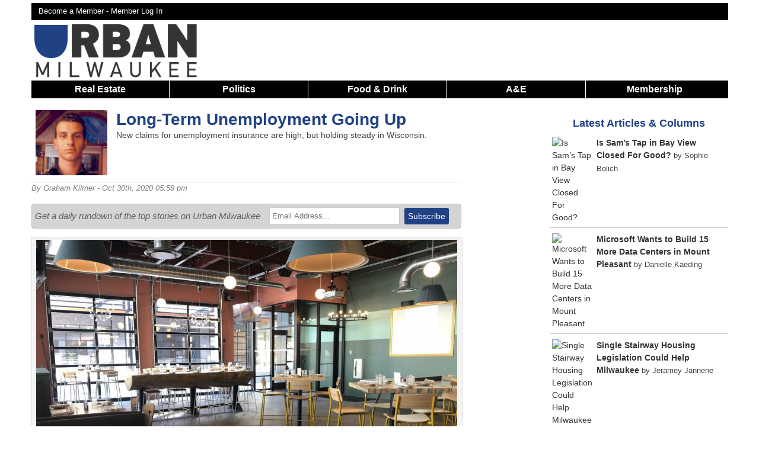

--- FILE ---
content_type: text/html; charset=UTF-8
request_url: https://urbanmilwaukee.com/2020/10/30/longterm-unemployment-going-up/
body_size: 17082
content:
<!DOCTYPE html>
<!--[if lt IE 7 ]><html class="ie ie6" lang="en"> <![endif]-->
<!--[if IE 7 ]><html class="ie ie7" lang="en"> <![endif]-->
<!--[if IE 8 ]><html class="ie ie8" lang="en"> <![endif]-->
<!--[if (gte IE 9)|!(IE)]><!--><html lang="en"> <!--<![endif]-->
<head>
	<script async src="https://www.googletagmanager.com/gtag/js?id=G-8SX88D8NQX"></script>
	<script>
	  window.dataLayer = window.dataLayer || [];
	  function gtag(){dataLayer.push(arguments);}
	  gtag('js', new Date());

	  gtag('config', 'G-8SX88D8NQX');
	</script>
	
		<script>
		(function(w,d,s,l,i){w[l]=w[l]||[];w[l].push({'gtm.start':
		new Date().getTime(),event:'gtm.js'});var f=d.getElementsByTagName(s)[0],
		j=d.createElement(s),dl=l!='dataLayer'?'&l='+l:'';j.async=true;j.src=
		'https://www.googletagmanager.com/gtm.js?id='+i+dl;f.parentNode.insertBefore(j,f);
		})(window,document,'script','dataLayer','GTM-KB7B8MV7');
	</script>
	
	<meta name="viewport" content="width=device-width, initial-scale=1, maximum-scale=1">
	<link rel="shortcut icon" href="https://urbanmilwaukee.com/wp-content/themes/urbanmilwaukee_responsive/images/um_favicon.ico" />
			<script type='text/javascript'>
			var target = '';
			var googletag = googletag || {};
			googletag.cmd = googletag.cmd || [];
			(function()
			{
				var gads = document.createElement('script');
				gads.async = true;
				gads.type = 'text/javascript';
				var useSSL = 'https:' == document.location.protocol;
				gads.src = (useSSL ? 'https:' : 'http:') + '//www.googletagservices.com/tag/js/gpt.js';
				var node = document.getElementsByTagName('script')[0];
				node.parentNode.insertBefore(gads, node);
			})();
			googletag.cmd.push(function() {
				var takeover = googletag.sizeMapping().
					addSize([1024, 200], [900, 750]).
					addSize([768, 100], [600, 500]).
					addSize([467, 100], [336,280]).
					addSize([0, 0], [300, 250]).
				build();
				var leaderboard = googletag.sizeMapping().
					addSize([980, 200], [728, 90]).
					addSize([641, 200], [468, 60]).
					addSize([100, 100], [320,50]).
					addSize([0, 0], [320, 50]).
				build();
				var banner = googletag.sizeMapping().
					addSize([530, 200], [468, 60]).
					addSize([0, 0], [320, 50]).
				build();
				var superleaderboard = googletag.sizeMapping().
					addSize([1175, 200], [1175, 120]).
					addSize([980, 200], [728, 90]).
					addSize([641, 200], [468, 60]).
					addSize([100, 100], [320,50]).
					addSize([0, 0], [320, 50]).
				build();

				var stream = googletag.sizeMapping().
					addSize([980,200],[728, 90]).
					addSize([641,200], [468,60]).
					addSize([0, 0], [320, 50]).
				build();				
									
					googletag.defineSlot('/1039691/UM-Takeover', [900, 750], 'div-gpt-ad-1527650473590-0').defineSizeMapping(takeover).addService(googletag.pubads());
					googletag.defineSlot('/1039691/UM-Leaderboard-All', [728, 90], 'div-gpt-ad-1420573742567-0').defineSizeMapping(leaderboard).addService(googletag.pubads());
					googletag.defineSlot('/1039691/UM-Section-Stream-1', [728, 90], 'div-gpt-ad-1576427873594-0').defineSizeMapping(stream).setCollapseEmptyDiv(true).addService(googletag.pubads());
					googletag.defineSlot('/1039691/UM-Section-Stream-2', [728, 90], 'div-gpt-ad-1576431522264-0').defineSizeMapping(stream).setCollapseEmptyDiv(true).addService(googletag.pubads());
					googletag.defineSlot('/1039691/UM-Section-Stream-3', [728, 90], 'div-gpt-ad-1583032938894-0').defineSizeMapping(stream).setCollapseEmptyDiv(true).addService(googletag.pubads());
					
					googletag.defineSlot('/1039691/UM-Super-Leaderboard', [1175, 120], 'div-gpt-ad-1441831947393-0').defineSizeMapping(superleaderboard).setCollapseEmptyDiv(true).addService(googletag.pubads());
					googletag.defineSlot('/1039691/UM-Bottom-Home', [468, 60], 'div-gpt-ad-1420576007798-0').defineSizeMapping(banner).setCollapseEmptyDiv(true).addService(googletag.pubads());
					googletag.defineSlot('/1039691/UM-Bottom-Single', [468, 60], 'div-gpt-ad-1420576007798-1').defineSizeMapping(banner).setCollapseEmptyDiv(true).addService(googletag.pubads());
					googletag.defineSlot('/1039691/UM-In-Article', [300, 250], 'div-gpt-ad-1420576007798-2').setCollapseEmptyDiv(true).addService(googletag.pubads());
					googletag.defineSlot('/1039691/Um-In-Article-2', [300, 250], 'div-gpt-ad-1420576007798-3').setCollapseEmptyDiv(true).addService(googletag.pubads());
					googletag.defineSlot('/1039691/Um-In-Article-3', [300, 250], 'div-gpt-ad-1575462103976-0').setCollapseEmptyDiv(true).addService(googletag.pubads());
					googletag.defineSlot('/1039691/Um-In-Article-4', [300, 250], 'div-gpt-ad-1597238472710-0').setCollapseEmptyDiv(true).addService(googletag.pubads());
					googletag.defineSlot('/1039691/UM-In-Bike-Czar', [300, 250], 'div-gpt-ad-1420576007798-4').setCollapseEmptyDiv(true).addService(googletag.pubads());
					googletag.defineSlot('/1039691/UM-In-Eyes-On-Milwaukee', [300, 250], 'div-gpt-ad-1420576007798-5').setCollapseEmptyDiv(true).addService(googletag.pubads());
					googletag.defineSlot('/1039691/UM-In-Home', [300, 250], 'div-gpt-ad-1420576007798-6').setCollapseEmptyDiv(true).addService(googletag.pubads());
					googletag.defineSlot('/1039691/UM-In-House-Confidential', [300, 250], 'div-gpt-ad-1420576007798-7').addService(googletag.pubads());
					googletag.defineSlot('/1039691/UM-In-Murphys-Law', [300, 250], 'div-gpt-ad-1420576007798-8').setCollapseEmptyDiv(true).addService(googletag.pubads());
					googletag.defineSlot('/1039691/UM-In-Streetsblog', [300, 250], 'div-gpt-ad-1420576007798-9').setCollapseEmptyDiv(true).addService(googletag.pubads());
					googletag.defineSlot('/1039691/UM-Pushdown-Hom', [970, 60], 'div-gpt-ad-1420576007798-11').setCollapseEmptyDiv(true).addService(googletag.pubads());
					googletag.defineSlot('/1039691/UM-Right-Home-1', [300, 250], 'div-gpt-ad-1420576007798-12').setCollapseEmptyDiv(true).addService(googletag.pubads());
					googletag.defineSlot('/1039691/UM-Right-Home-2', [300, 250], 'div-gpt-ad-1420576007798-13').setCollapseEmptyDiv(true).addService(googletag.pubads());
					googletag.defineSlot('/1039691/UM-Right-Home-3', [300, 250], 'div-gpt-ad-1420576007798-14').setCollapseEmptyDiv(true).addService(googletag.pubads());
					googletag.defineSlot('/1039691/UM-Right-Home-4', [300, 250], 'div-gpt-ad-1420576007798-15').setCollapseEmptyDiv(true).addService(googletag.pubads());
					googletag.defineSlot('/1039691/UM-Right-Home-5', [300, 250], 'div-gpt-ad-1420576007798-16').setCollapseEmptyDiv(true).addService(googletag.pubads());
					googletag.defineSlot('/1039691/UM-Right-Sidebar-1', [300, 250], 'div-gpt-ad-1420576007798-17').setCollapseEmptyDiv(true).addService(googletag.pubads());
					googletag.defineSlot('/1039691/UM-Right-Sidebar-2', [300, 250], 'div-gpt-ad-1420576007798-18').setCollapseEmptyDiv(true).addService(googletag.pubads());
					googletag.defineSlot('/1039691/UM-Right-Sidebar-3', [300, 250], 'div-gpt-ad-1420576007798-19').setCollapseEmptyDiv(true).addService(googletag.pubads());
					googletag.defineSlot('/1039691/UM-Right-Sidebar-4', [300, 250], 'div-gpt-ad-1420576007798-20').setCollapseEmptyDiv(true).addService(googletag.pubads());
					googletag.defineSlot('/1039691/UM-Right-Sidebar-5', [300, 250], 'div-gpt-ad-1420576007798-21').setCollapseEmptyDiv(true).addService(googletag.pubads());
					googletag.defineSlot('/1039691/UM-Top-Single', [468, 60], 'div-gpt-ad-1420576007798-22').defineSizeMapping(banner).setCollapseEmptyDiv(true).addService(googletag.pubads());
					googletag.defineSlot('/1039691/UM-In-Now-Serving', [300, 250], 'div-gpt-ad-1435800096215-0').setCollapseEmptyDiv(true).addService(googletag.pubads());
					googletag.defineSlot('/1039691/UM-In-Plats-And-Parcels', [300, 250], 'div-gpt-ad-1435806732281-0').setCollapseEmptyDiv(true).addService(googletag.pubads());				
					googletag.defineSlot('/1039691/UM-In-Newaukeean-of-the-Week', [300, 250], 'div-gpt-ad-1436126213759-0').setCollapseEmptyDiv(true).addService(googletag.pubads());
									googletag.enableServices();
			});
		</script>
		<script async src="//pagead2.googlesyndication.com/pagead/js/adsbygoogle.js"></script>
		<script>
		 (adsbygoogle = window.adsbygoogle || []).push({
		   google_ad_client: "ca-pub-7058557957533957",
		   enable_page_level_ads: true
		 });
		</script>
				<meta http-equiv="Content-Type" content="text/html; charset=UTF-8" />
		<title>Long-Term Unemployment Going Up  &raquo; Urban Milwaukee</title>	<meta name='description' content="New claims for unemployment insurance are high, but holding steady in Wisconsin.">
<meta name='author' content="Graham Kilmer">	<meta property="fb:app_id" content="142344658820" />		
	<meta property="og:site_name" content="Urban Milwaukee"/>
	<meta property="og:description" content="New claims for unemployment insurance are high, but holding steady in Wisconsin."/>
			<meta property="og:title" content="Long-Term Unemployment Going Up"/>
			<meta property="og:url" content="https://urbanmilwaukee.com/2020/10/30/longterm-unemployment-going-up/" />
					<meta property="og:image" content="https://urbanmilwaukee.com/wp-content/uploads/2020/03/img_1433-1024x768.jpg" />
		<meta property="og:image:width" content="1024" />
		<meta property="og:image:height" content="768" />	
					<meta property="og:type" content="article"/>
			<meta name="twitter:card" content="summary_large_image" />
			<meta name="twitter:site" content="@urbanmilwaukee" />
			<link rel='dns-prefetch' href='//s.w.org' />
<link rel="alternate" type="application/rss+xml" title="Urban Milwaukee &raquo; Long-Term Unemployment Going Up Comments Feed" href="https://urbanmilwaukee.com/2020/10/30/longterm-unemployment-going-up/feed/" />
		<script type="text/javascript">
			window._wpemojiSettings = {"baseUrl":"https:\/\/s.w.org\/images\/core\/emoji\/12.0.0-1\/72x72\/","ext":".png","svgUrl":"https:\/\/s.w.org\/images\/core\/emoji\/12.0.0-1\/svg\/","svgExt":".svg","source":{"concatemoji":"https:\/\/urbanmilwaukee.com\/wp-includes\/js\/wp-emoji-release.min.js?ver=5379be870253087450608b96ccd9696c"}};
			/*! This file is auto-generated */
			!function(e,a,t){var n,r,o,i=a.createElement("canvas"),p=i.getContext&&i.getContext("2d");function s(e,t){var a=String.fromCharCode;p.clearRect(0,0,i.width,i.height),p.fillText(a.apply(this,e),0,0);e=i.toDataURL();return p.clearRect(0,0,i.width,i.height),p.fillText(a.apply(this,t),0,0),e===i.toDataURL()}function c(e){var t=a.createElement("script");t.src=e,t.defer=t.type="text/javascript",a.getElementsByTagName("head")[0].appendChild(t)}for(o=Array("flag","emoji"),t.supports={everything:!0,everythingExceptFlag:!0},r=0;r<o.length;r++)t.supports[o[r]]=function(e){if(!p||!p.fillText)return!1;switch(p.textBaseline="top",p.font="600 32px Arial",e){case"flag":return s([127987,65039,8205,9895,65039],[127987,65039,8203,9895,65039])?!1:!s([55356,56826,55356,56819],[55356,56826,8203,55356,56819])&&!s([55356,57332,56128,56423,56128,56418,56128,56421,56128,56430,56128,56423,56128,56447],[55356,57332,8203,56128,56423,8203,56128,56418,8203,56128,56421,8203,56128,56430,8203,56128,56423,8203,56128,56447]);case"emoji":return!s([55357,56424,55356,57342,8205,55358,56605,8205,55357,56424,55356,57340],[55357,56424,55356,57342,8203,55358,56605,8203,55357,56424,55356,57340])}return!1}(o[r]),t.supports.everything=t.supports.everything&&t.supports[o[r]],"flag"!==o[r]&&(t.supports.everythingExceptFlag=t.supports.everythingExceptFlag&&t.supports[o[r]]);t.supports.everythingExceptFlag=t.supports.everythingExceptFlag&&!t.supports.flag,t.DOMReady=!1,t.readyCallback=function(){t.DOMReady=!0},t.supports.everything||(n=function(){t.readyCallback()},a.addEventListener?(a.addEventListener("DOMContentLoaded",n,!1),e.addEventListener("load",n,!1)):(e.attachEvent("onload",n),a.attachEvent("onreadystatechange",function(){"complete"===a.readyState&&t.readyCallback()})),(n=t.source||{}).concatemoji?c(n.concatemoji):n.wpemoji&&n.twemoji&&(c(n.twemoji),c(n.wpemoji)))}(window,document,window._wpemojiSettings);
		</script>
		<style type="text/css">
img.wp-smiley,
img.emoji {
	display: inline !important;
	border: none !important;
	box-shadow: none !important;
	height: 1em !important;
	width: 1em !important;
	margin: 0 .07em !important;
	vertical-align: -0.1em !important;
	background: none !important;
	padding: 0 !important;
}
</style>
	<link rel='stylesheet' id='NextGEN-css'  href='https://urbanmilwaukee.com/wp-content/plugins/nextgen-gallery/css/nggallery.css?ver=1.0.0' type='text/css' media='screen' />
<link rel='stylesheet' id='dashicons-css'  href='https://urbanmilwaukee.com/wp-includes/css/dashicons.min.css?ver=5379be870253087450608b96ccd9696c' type='text/css' media='all' />
<link rel='stylesheet' id='thickbox-css'  href='https://urbanmilwaukee.com/wp-includes/js/thickbox/thickbox.css?ver=5379be870253087450608b96ccd9696c' type='text/css' media='all' />
<link rel='stylesheet' id='jquery-fancybox-css'  href='https://urbanmilwaukee.com/wp-content/themes/urbanmilwaukee_responsive/css/jquery.fancybox.min.css?ver=5379be870253087450608b96ccd9696c' type='text/css' media='all' />
<link rel='stylesheet' id='wp-block-library-css'  href='https://urbanmilwaukee.com/wp-includes/css/dist/block-library/style.min.css?ver=5379be870253087450608b96ccd9696c' type='text/css' media='all' />
<link rel='stylesheet' id='pmpro_frontend-css'  href='https://urbanmilwaukee.com/wp-content/plugins/paid-memberships-pro/css/frontend.css?ver=2.12.10' type='text/css' media='screen' />
<link rel='stylesheet' id='pmpro_print-css'  href='https://urbanmilwaukee.com/wp-content/plugins/paid-memberships-pro/css/print.css?ver=2.12.10' type='text/css' media='print' />
<link rel='stylesheet' id='woocommerce-layout-css'  href='//urbanmilwaukee.com/wp-content/plugins/woocommerce/assets/css/woocommerce-layout.css?ver=3.0.0' type='text/css' media='all' />
<link rel='stylesheet' id='woocommerce-smallscreen-css'  href='//urbanmilwaukee.com/wp-content/plugins/woocommerce/assets/css/woocommerce-smallscreen.css?ver=3.0.0' type='text/css' media='only screen and (max-width: 768px)' />
<link rel='stylesheet' id='woocommerce-general-css'  href='//urbanmilwaukee.com/wp-content/plugins/woocommerce/assets/css/woocommerce.css?ver=3.0.0' type='text/css' media='all' />
<link rel='stylesheet' id='wp-paginate-css'  href='https://urbanmilwaukee.com/wp-content/plugins/wp-paginate/wp-paginate.css?ver=1.3.1' type='text/css' media='screen' />
<script type='text/javascript' src='https://urbanmilwaukee.com/wp-includes/js/jquery/jquery.js?ver=1.12.4-wp'></script>
<script type='text/javascript' src='https://urbanmilwaukee.com/wp-includes/js/jquery/jquery-migrate.min.js?ver=1.4.1'></script>
<link rel='https://api.w.org/' href='https://urbanmilwaukee.com/wp-json/' />
<link rel="EditURI" type="application/rsd+xml" title="RSD" href="https://urbanmilwaukee.com/xmlrpc.php?rsd" />
<link rel="wlwmanifest" type="application/wlwmanifest+xml" href="https://urbanmilwaukee.com/wp-includes/wlwmanifest.xml" /> 

<link rel="canonical" href="https://urbanmilwaukee.com/2020/10/30/longterm-unemployment-going-up/" />
<link rel='shortlink' href='https://urbanmilwaukee.com/?p=554920' />
<link rel="alternate" type="application/json+oembed" href="https://urbanmilwaukee.com/wp-json/oembed/1.0/embed?url=https%3A%2F%2Furbanmilwaukee.com%2F2020%2F10%2F30%2Flongterm-unemployment-going-up%2F" />
<link rel="alternate" type="text/xml+oembed" href="https://urbanmilwaukee.com/wp-json/oembed/1.0/embed?url=https%3A%2F%2Furbanmilwaukee.com%2F2020%2F10%2F30%2Flongterm-unemployment-going-up%2F&#038;format=xml" />
<meta name="tec-api-version" content="v1"><meta name="tec-api-origin" content="https://urbanmilwaukee.com"><link rel="https://theeventscalendar.com/" href="https://urbanmilwaukee.com/wp-json/tribe/events/v1/" />	
	<link rel="stylesheet" href="https://urbanmilwaukee.com/wp-content/themes/urbanmilwaukee_responsive/style.css?1768684834" type="text/css"/>
	
		<link rel="alternate" type="application/rss+xml" title="Urban Milwaukee RSS Feed" href="http://feeds.feedburner.com/UrbanMilwaukee" />
	<link rel="pingback" href="https://urbanmilwaukee.com/xmlrpc.php" />
			<script type="text/javascript">
		
		  var _gaq = _gaq || [];
		  _gaq.push(['_setAccount', 'UA-257540-11']);
		  
		    
		  _gaq.push(['_trackPageview']);
		
		  (function() {
		    var ga = document.createElement('script'); ga.type = 'text/javascript'; ga.async = true;
		    ga.src = ('https:' == document.location.protocol ? 'https://ssl' : 'http://www') + '.google-analytics.com/ga.js';
		    var s = document.getElementsByTagName('script')[0]; s.parentNode.insertBefore(ga, s);
		  })();
		
		</script>
		</head>
<body class="custom " >
	<noscript><iframe src="https://www.googletagmanager.com/ns.html?id=GTM-KB7B8MV7" height="0" width="0" style="display:none;visibility:hidden"></iframe></noscript>
<div class='container clearfloat' id="page">
			<div class='columns sixteen' id='super-leaderboard'>
			<div id='div-gpt-ad-1441831947393-0'>
				<script type="text/javascript">
					googletag.cmd.push(function() { googletag.display('div-gpt-ad-1441831947393-0'); });
				</script>
			</div>
		</div>
			<div class='columns sixteen' id='header-bar'>
		<div id='header-top-links' class='twelve columns'>
			<a href='https://urbanmilwaukee.com/membership-account/membership-levels/'>Become a Member - </a><a rel=”nofollow” href='https://urbanmilwaukee.com/login/?redirect_to=https://urbanmilwaukee.com/2020/10/30/longterm-unemployment-going-up/'>Member Log In</a>		</div>
		<div id='header-bar-search' class='four columns'>
						
		</div>
	</div>		<div id='logo' class="columns four clearfloat">
			<a onClick="_gaq.push(['_trackEvent', 'Header Navigation', 'Home']);"  href='https://urbanmilwaukee.com'><img src="https://urbanmilwaukee.com/wp-content/themes/urbanmilwaukee_responsive/images/urbanmilwaukee-logo.png" alt='Urban Milwaukee Logo'></a>
	  	</div>	
		<div id='div-gpt-ad-1420573742567-0' class='header-ad columns twelve'>
			<script type="text/javascript">
				googletag.cmd.push(function() { googletag.display('div-gpt-ad-1420573742567-0'); });
			</script>
		</div>
			<div class='sixteen columns' id='nav-responsive'>
		<span>Show Menu</span>
	</div>
	<div class='sixteen columns' id="nav"> 
		<ul>
						<li onClick="_gaq.push(['_trackEvent', 'Header Navigation', 'Real Estate']);" class='nav-item'><a href='https://urbanmilwaukee.com/real-estate/'>Real Estate</a>
				<ul>
					<li onClick="_gaq.push(['_trackEvent', 'Header Navigation', 'Listings']);"><a href='https://urbanmilwaukee.com/category/series/listing-of-the-week/'>Listings</a></li>
					<li onClick="_gaq.push(['_trackEvent', 'Header Navigation', 'Add a Listing']);"><a href='https://docs.google.com/forms/d/e/1FAIpQLSdJKwc5sBFyA5hVSkpyJvXN9ULU9nXJmKaHCH7lYBoSRjif4A/viewform'>Add a Listing</a></li>
					<li onClick="_gaq.push(['_trackEvent', 'Header Navigation', 'Real Estate Press Releases']);"><a href='https://urbanmilwaukee.com/pressrelease/?cat=3952'>Press Releases</a></li>
				</ul>
			</li>
			<li class='nav-item'>
				<a onClick="_gaq.push(['_trackEvent', 'Header Navigation', 'Politics']);" href='https://urbanmilwaukee.com/politics/'>Politics</a>
				<ul>
					<li onClick="_gaq.push(['_trackEvent', 'Header Navigation', 'PCT']);"><a href='https://urbanmilwaukee.com/pct'>Political Contributions Tracker</a></li>
					<li onClick="_gaq.push(['_trackEvent', 'Header Navigation', 'Bruce Murphy Author Page']);"><a href='https://urbanmilwaukee.com/author/bruce'>Bruce Murphy</a></li>
					<li onClick="_gaq.push(['_trackEvent', 'Header Navigation', 'Political Press Releases']);"><a href='https://urbanmilwaukee.com/pressrelease/?cat=3953'>Press Releases</a></li>
				</ul>
			</li>
			<li onClick="_gaq.push(['_trackEvent', 'Header Navigation', 'Food & Drink']);" class='nav-item'><a href='https://urbanmilwaukee.com/food-drink/'>Food & Drink</a>
				<ul><li onClick="_gaq.push(['_trackEvent', 'Header Navigation', 'Food & Drink Press Releases']);"><a href='https://urbanmilwaukee.com/pressrelease/?cat=9080'>Press Releases</a></li></ul>
			</li>
			<li onClick="_gaq.push(['_trackEvent', 'Header Navigation', 'A&E']);" class='nav-item nav-big'>
				<a href='https://urbanmilwaukee.com/arts-entertainment/'>A&E</a>
				<ul>
					<li onClick="_gaq.push(['_trackEvent', 'Header Navigation', 'Theater']);"><a href='https://urbanmilwaukee.com/category/series/theater/'>Theater</a></li>
					<li onClick="_gaq.push(['_trackEvent', 'Header Navigation', 'Events']);"><a href='https://urbanmilwaukee.com/events/'>Events</a></li>
					<li onClick="_gaq.push(['_trackEvent', 'Header Navigation', 'A&E Press Releases']);"><a href='https://urbanmilwaukee.com/pressrelease/?cat=8471'>Press Releases</a></li>
				</ul>
			</li>
			<li onClick="_gaq.push(['_trackEvent', 'Header Navigation', 'A&E']);" class='nav-item nav-small'>
				<a href='https://urbanmilwaukee.com/arts-entertainment/'>A&E</a>
				<ul>
					<li onClick="_gaq.push(['_trackEvent', 'Header Navigation', 'Visual Art']);"><a href='https://urbanmilwaukee.com/category/series/art/'>Visual Art</a></li>
					<li onClick="_gaq.push(['_trackEvent', 'Header Navigation', 'Theater']);"><a href='https://urbanmilwaukee.com/category/series/theater/'>Theater</a></li>
					<li onClick="_gaq.push(['_trackEvent', 'Header Navigation', 'Events']);"><a href='https://urbanmilwaukee.com/events/'>Events</a></li>
					<li onClick="_gaq.push(['_trackEvent', 'Header Navigation', 'A&E Press Releases']);"><a href='https://urbanmilwaukee.com/pressrelease/?cat=8471'>Press Releases</a></li>
					<li onClick="_gaq.push(['_trackEvent', 'Header Navigation', 'Food & Drink']);"><a href='https://urbanmilwaukee.com/food-drink/'>Food & Drink</a></li>
				</ul>
			</li>
						<li onClick="_gaq.push(['_trackEvent', 'Header Navigation', 'Membership']);" class='nav-item last'><a href='https://urbanmilwaukee.com/membership-account/'>Membership</a>
				<ul>
					<li onClick="_gaq.push(['_trackEvent', 'Header Navigation', 'Become a Member']);"><a href='https://urbanmilwaukee.com/membership-account/'>Become a Member</a></li>
					<li onClick="_gaq.push(['_trackEvent', 'Header Navigation', 'Become a Member']);"><a href='https://urbanmilwaukee.com/product/gift-membership/'>Buy a Gift Membership</a></li>
					<li onClick="_gaq.push(['_trackEvent', 'Header Navigation', 'Giveaways']);"><a href='https://urbanmilwaukee.com/member-giveaways/'>Giveaways + Events</a></li>
				</ul>
			</li>
		</ul>
	</div>
	<div id="content" class='ten columns'>			<div class="post" id="post-554920">
									  	<div id='div-gpt-ad-1420576007798-22' class='content-ad'>
							<script type='text/javascript'>
								googletag.cmd.push(function() { googletag.display('div-gpt-ad-1420576007798-22'); });
							</script>
						</div>
											<div class='headline-wrapper'>
						
<div class='overflow-auto title-wrapper'>
<div id='author-photo' class='columns three'><img src="https://urbanmilwaukee.com/wp-content/uploads/userphoto/1003.jpg" alt="Graham Kilmer" width="150" height="136" class="photo" />
</div>
<div class='columns thirteen'>
<h1>Long-Term Unemployment Going Up</h1>
<p class='subtitle'>New claims for unemployment insurance are high, but holding steady in Wisconsin.</p>
</div></div>    
					    <div class='author-block'>
						    By
						    <a href="https://urbanmilwaukee.com/author/graham-kilmer/" title="Posts by Graham Kilmer" rel="author">Graham Kilmer</a>						    - Oct 30th, 2020 05:58 pm						</div>
						
<script type='text/javascript'>
	_gaq.push(['_trackEvent', 'Author Tracking', 'Graham Kilmer']);
</script>				</div><? //end headline wrapper ?>

			    <div class="entry">
			    				    		<div class='email-signup'>
				    		<div class='email-text'>
				    			<em>Get a daily rundown of the top stories on Urban Milwaukee</em>
				    		</div>
				    		<div class='email-form' >
				    			<form method='post' class='email-signup-form' onSubmit="_gaq.push(['_trackEvent', 'Email Signup', 'Long-Term Unemployment Going Up']);" action='https://urbanmilwaukee.us5.list-manage.com/subscribe/post?u=47fecf5ef8bf9b1436043c330&amp;id=fa7240869f'>
				    				<input type='text' name='EMAIL' id='email-input' placeholder='Email Address...'>
				    				<input type='submit' name='signup' id='email-signup' value='Subscribe'>
				    			</form>
				    		</div>
				    	</div>
			    		<div id="attachment_509174" style="width: 1034px" class="wp-caption aligncenter"><a href="https://urbanmilwaukee.com/wp-content/uploads/2020/03/img_1433.jpg"><img aria-describedby="caption-attachment-509174" class="size-1024image wp-image-509174" src="https://urbanmilwaukee.com/wp-content/uploads/2020/03/img_1433-1024x768.jpg" alt="On March 19th, the downtown Milwaukee Punch Bowl Social laid off 91 employees. Photo by Jennifer Rick." width="1024" height="768" srcset="https://urbanmilwaukee.com/wp-content/uploads/2020/03/img_1433-1024x768.jpg 1024w, https://urbanmilwaukee.com/wp-content/uploads/2020/03/img_1433-250x188.jpg 250w, https://urbanmilwaukee.com/wp-content/uploads/2020/03/img_1433-768x576.jpg 768w, https://urbanmilwaukee.com/wp-content/uploads/2020/03/img_1433-590x443.jpg 590w, https://urbanmilwaukee.com/wp-content/uploads/2020/03/img_1433-280x210.jpg 280w, https://urbanmilwaukee.com/wp-content/uploads/2020/03/img_1433-400x300.jpg 400w, https://urbanmilwaukee.com/wp-content/uploads/2020/03/img_1433.jpg 1600w" sizes="(max-width: 1024px) 100vw, 1024px" /></a><p id="caption-attachment-509174" class="wp-caption-text">On March 19th, the downtown Milwaukee Punch Bowl Social laid off 91 employees. Photo by Jennifer Rick.</p></div>
<p><span style="font-weight: 400;">While initial claims for unemployment insurance are slowly going down, claims for other forms of unemployment assistance continue to rise.</span></p>
<p><span style="font-weight: 400;">The past two weeks saw new unemployment claims come in below 800,000 nationally. Which is an improvement during the pandemic, but is still roughly three and a half times the number of people that were filing unemployment claims at this time last year. Last week, there were 751,000 initial claims for unemployment nationally, according to the U.S. Department of Labor.</span></p>
<p><span style="font-weight: 400;">Claims for Pandemic Unemployment Assistance (PUA), a federal program for people that aren’t eligible for traditional state unemployment insurance, have been holding relatively steady over the past month. Last week there were nearly 360,000 claims for PUA. Add that to the number of initial claims for state unemployment, and more than one million people filed for unemployment last week.</span></p>
<p><span style="font-weight: 400;"><div id='div-gpt-ad-1420576007798-2' class='in-article-ad'>
		<script type='text/javascript'>
			googletag.cmd.push(function() { googletag.display('div-gpt-ad-1420576007798-2'); });
		</script>
	</div>As Urban Milwaukee previously reported, a federal unemployment program has become an indicator how many people are stuck in long-term unemployment but are running out of unemployment insurance. And the number of Americans claiming that program continues to rise, week over week.</span></p>
<p><span style="font-weight: 400;">The program is called Pandemic Emergency Unemployment Compensation (PEUC). As of Oct. 10, there were 3.7 million people claiming PEUC. In approximately a month, the number of PEUC claimants went up </span><a href="https://urbanmilwaukee.com/wp-content/uploads/2020/10/20201900.pdf"><span style="font-weight: 400;">by nearly</span></a><span style="font-weight: 400;"> 2 million.</span></p>
<p><span style="font-weight: 400;">In Wisconsin, there were 18,389 new claims for unemployment over the past seven days. Which is roughly what the state has seen come in every seven days for the entire month of October.</span></p>
<p><span style="font-weight: 400;">As of Oct. 10, there are 22.7 million Americans relying on some form of unemployment assistance, according to the labor department.</span></p>
<p><span style="font-weight: 400;">Unemployment has been steadily declining since spring across the country and in the state. Though the unemployment rate in Milwaukee &#8212; 8.4% &#8212; remains higher than both the state and national average.</span></p>
<p>Read the Department of Labor report <a href="https://urbanmilwaukee.com/wp-content/uploads/2020/10/20202020.pdf">here</a>.</p>
<div id='membership_footnote'><p><em>If you think stories like this are important, become a member of Urban Milwaukee and help support real, independent journalism. Plus you get <a href='https://urbanmilwaukee.com/membership-account/membership-levels/'>some cool added benefits</a>.</em></p></div>
<div id='topic-list'>
<h3><a href="https://urbanmilwaukee.com/topic/coronavirus-pandemic/">More about the Coronavirus Pandemic</a></h3>
<p></p>
<ul>
<li><a onClick="_gaq.push(['_trackEvent', 'Topic  Click', 'Governors Tony Evers, JB Pritzker, Tim Walz, and Gretchen Whitmer Issue a Joint Statement Concerning Reports that Donald Trump Gave Russian Dictator Putin American COVID-19 Supplies - Click']);" href='https://urbanmilwaukee.com/pressrelease/governors-tony-evers-jb-pritzker-tim-walz-and-gretchen-whitmer-issue-a-joint-statement-concerning-reports-that-donald-trump-gave-russian-dictator-putin-american-covid-19-supplies/'>Governors Tony Evers, JB Pritzker, Tim Walz, and Gretchen Whitmer Issue a Joint Statement Concerning Reports that Donald Trump Gave Russian Dictator Putin American COVID-19 Supplies</a> - Gov. Tony Evers - Oct 11th, 2024
</li>
<li><a onClick="_gaq.push(['_trackEvent', 'Topic  Click', 'MHD Release: Milwaukee Health Department Launches COVID-19 Wastewater Testing Dashboard - Click']);" href='https://urbanmilwaukee.com/pressrelease/mhd-release-milwaukee-health-department-launches-covid-19-wastewater-testing-dashboard/'>MHD Release: Milwaukee Health Department Launches COVID-19 Wastewater Testing Dashboard</a> - City of Milwaukee Health Department - Jan 23rd, 2024
</li>
<li><a onClick="_gaq.push(['_trackEvent', 'Topic  Click', 'Milwaukee County Announces New Policies Related to COVID-19 Pandemic - Click']);" href='https://urbanmilwaukee.com/pressrelease/milwaukee-county-announces-new-policies-related-to-covid-19-pandemic/'>Milwaukee County Announces New Policies Related to COVID-19 Pandemic</a> - David Crowley - May 9th, 2023
</li>
<li><a onClick="_gaq.push(['_trackEvent', 'Topic  Click', 'DHS Details End of Emergency COVID-19 Response - Click']);" href='https://urbanmilwaukee.com/pressrelease/dhs-details-end-of-emergency-covid-19-response/'>DHS Details End of Emergency COVID-19 Response</a> - Wisconsin Department of Health Services - Apr 26th, 2023
</li>
<li><a onClick="_gaq.push(['_trackEvent', 'Topic  Click', 'Milwaukee Health Department Announces Upcoming Changes to COVID-19 Services - Click']);" href='https://urbanmilwaukee.com/pressrelease/milwaukee-health-department-announces-upcoming-changes-to-covid-19-services/'>Milwaukee Health Department Announces Upcoming Changes to COVID-19 Services</a> - City of Milwaukee Health Department - Mar 17th, 2023
</li>
<li><a onClick="_gaq.push(['_trackEvent', 'Topic  Click', 'Fitzgerald Applauds Passage of COVID-19 Origin Act - Click']);" href='https://urbanmilwaukee.com/pressrelease/fitzgerald-applauds-passage-of-covid-19-origin-act/'>Fitzgerald Applauds Passage of COVID-19 Origin Act</a> - U.S. Rep. Scott Fitzgerald - Mar 10th, 2023
</li>
<li><a onClick="_gaq.push(['_trackEvent', 'Topic  Click', 'DHS Expands Free COVID-19 Testing Program - Click']);" href='https://urbanmilwaukee.com/pressrelease/dhs-expands-free-covid-19-testing-program/'>DHS Expands Free COVID-19 Testing Program</a> - Wisconsin Department of Health Services - Feb 10th, 2023
</li>
<li><a onClick="_gaq.push(['_trackEvent', 'Topic  Click', 'MKE County: COVID-19 Hospitalizations Rising - Click']);" href='https://urbanmilwaukee.com/2023/01/16/mke-county-covid-19-hospitalizations-rising/'>MKE County: COVID-19 Hospitalizations Rising</a> - Graham Kilmer - Jan 16th, 2023
</li>
<li><a onClick="_gaq.push(['_trackEvent', 'Topic  Click', 'Not Enough Getting Bivalent Booster Shots, State Health Officials Warn - Click']);" href='https://urbanmilwaukee.com/2022/12/26/not-enough-getting-bivalent-booster-shots-state-health-officials-warn/'>Not Enough Getting Bivalent Booster Shots, State Health Officials Warn</a> - Gaby Vinick - Dec 26th, 2022
</li>
<li><a onClick="_gaq.push(['_trackEvent', 'Topic  Click', 'Nearly All Wisconsinites Age 6 Months and Older Now Eligible for Updated COVID-19 Vaccine - Click']);" href='https://urbanmilwaukee.com/pressrelease/nearly-all-wisconsinites-age-6-months-and-older-now-eligible-for-updated-covid-19-vaccine/'>Nearly All Wisconsinites Age 6 Months and Older Now Eligible for Updated COVID-19 Vaccine</a> - Wisconsin Department of Health Services - Dec 15th, 2022
</li>
</ul><p>Read more about <a href="https://urbanmilwaukee.com/topic/coronavirus-pandemic/#item-10">Coronavirus Pandemic here</a></p>
</div></div>					<div id='bottom-links'>
													<div class='social-share-bar'>
								<ul>
									<li><a href='https://www.facebook.com/sharer/sharer.php?u=https%3A%2F%2Furbanmilwaukee.com%2F2020%2F10%2F30%2Flongterm-unemployment-going-up%2F'><img src='https://urbanmilwaukee.com/wp-content/themes/urbanmilwaukee_responsive/images/icons/facebook-64.png' alt='Share on Facebook'></a></li>
									<li><a href='http://www.linkedin.com/shareArticle?mini=true&amp;url=https%3A%2F%2Furbanmilwaukee.com%2F2020%2F10%2F30%2Flongterm-unemployment-going-up%2F&amp;title=Long-Term+Unemployment+Going+Up&amp;summary=New+claims+for+unemployment+insurance+are+high%2C+but+holding+steady+in+Wisconsin.'><img alt='Share on LinkedIn' src='https://urbanmilwaukee.com/wp-content/themes/urbanmilwaukee_responsive/images/icons/linkedin-64.png'></a></li>
									<li><a href='http://www.reddit.com/submit?url=https%3A%2F%2Furbanmilwaukee.com%2F2020%2F10%2F30%2Flongterm-unemployment-going-up%2F'><img src='https://urbanmilwaukee.com/wp-content/themes/urbanmilwaukee_responsive/images/icons/reddit-64.png' alt='Share on Reddit'></a></li>
									<li><a href='http://twitter.com/share?text=Long-Term+Unemployment+Going+Up&url=https%3A%2F%2Furbanmilwaukee.com%2F2020%2F10%2F30%2Flongterm-unemployment-going-up%2F'><img src='https://urbanmilwaukee.com/wp-content/themes/urbanmilwaukee_responsive/images/icons/twitter-64.png' alt='Share on Twitter'></a></li>
								</ul>
							</div>	
							<div id="revcontent_ad"><style> .rc-text-bottom.rc-text-right.rc-branding.rc-bl-ads-by-revcontent {width:10%;}</style><div id="rcjsload_58c68d"></div><script type="text/javascript">(function() {var referer="";try{if(referer=document.referrer,"undefined"==typeof referer||""==referer)throw"undefined"}catch(exception){referer=document.location.href,(""==referer||"undefined"==typeof referer)&&(referer=document.URL)}referer=referer.substr(0,700);var rcds = document.getElementById("rcjsload_58c68d");var rcel = document.createElement("script");rcel.id = 'rc_' + Math.floor(Math.random() * 1000);rcel.type = 'text/javascript';rcel.src = "https://trends.revcontent.com/serve.js.php?w=96355&t="+rcel.id+"&c="+(new Date()).getTime()+"&width="+(window.outerWidth || document.documentElement.clientWidth)+"&referer="+referer;rcel.async = true;rcds.appendChild(rcel);})();</script></div>					</div>	  	<div id='div-gpt-ad-1420576007798-1' class='content-ad padding-top-10'>
			<script type='text/javascript'>
				googletag.cmd.push(function() { googletag.display('div-gpt-ad-1420576007798-1'); });
			</script>
		</div> 
	    <div class='category-item-list'><span class='category-label'>Categories</span>: <a href="https://urbanmilwaukee.com/category/economics/" title="Economics">Economics</a></div>  	</div>  	
<div id="comments" class="comments-area">

	<div id='respond' class='comment-respond'><h3 id='reply-title' class='comment-reply-title'>Leave a Reply</h3><p>You must be an Urban Milwaukee member to leave a comment. Membership, which includes a host of perks, including an ad-free website, tickets to marquee events like Summerfest, the Wisconsin State Fair and the Florentine Opera, a better photo browser and access to members-only, behind-the-scenes tours, <a href='https://urbanmilwaukee.com/membership-account/'>starts at $9/month</a>. <a href='https://urbanmilwaukee.com/membership-account/'>Learn more</a>.</p><p><a href='https://urbanmilwaukee.com/membership-account'>Join now and cancel anytime</a>.</p><p>If you are an existing member, <a href='https://urbanmilwaukee.com/wp-login.php'>sign-in</a> to leave a comment.</p>
					<p>Have questions? Need to report an error? <a href='https://urbanmilwaukee.com/about/contact/'>Contact Us</a></p></div>		</div></div><div id='sidebar' class="six columns">
	<div id='div-gpt-ad-1420576007798-17' class="ad">
		<script type='text/javascript'>googletag.cmd.push(function() { googletag.display('div-gpt-ad-1420576007798-17'); });</script>
	</div>
	<div id='latest-articles'>
		<h3 class='title'>Latest Articles & Columns</h3>
		<div class='latest-articles-wrapper sidebar-block-wrapper'>
			<div class='item 939237'>
				<div class='four columns'>
					<a onClick="_gaq.push(['_trackEvent', 'Latest Articles', 'Photo Position: 1']);" href='https://urbanmilwaukee.com/2026/01/20/is-sams-tap-in-bay-view-closed-for-good/' rel="bookmark" class="display-block">
						<img class="lazy" data-original="https://urbanmilwaukee.com/wp-content/uploads/2022/01/IMG_1903-150x150.jpeg" alt='Is Sam&#8217;s Tap in Bay View Closed For Good?'>
					</a>
				</div>
				<div class='twelve columns'>
					<a onClick="_gaq.push(['_trackEvent', 'Latest Articles', 'Position: 1']);" href="https://urbanmilwaukee.com/2026/01/20/is-sams-tap-in-bay-view-closed-for-good/" rel="bookmark" class="item-title display-block">Is Sam&#8217;s Tap in Bay View Closed For Good?</a>
					<span> by Sophie Bolich</span>
				</div>
			</div>
			<div class='item 940037'>
				<div class='four columns'>
					<a onClick="_gaq.push(['_trackEvent', 'Latest Articles', 'Photo Position: 2']);" href='https://urbanmilwaukee.com/2026/01/20/microsoft-wants-to-build-15-more-data-centers-in-mount-pleasant/' rel="bookmark" class="display-block">
						<img class="lazy" data-original="https://urbanmilwaukee.com/wp-content/uploads/2026/01/MP_-12-scaled-1-150x150.jpg" alt='Microsoft Wants to Build 15 More Data Centers in Mount Pleasant'>
					</a>
				</div>
				<div class='twelve columns'>
					<a onClick="_gaq.push(['_trackEvent', 'Latest Articles', 'Position: 2']);" href="https://urbanmilwaukee.com/2026/01/20/microsoft-wants-to-build-15-more-data-centers-in-mount-pleasant/" rel="bookmark" class="item-title display-block">Microsoft Wants to Build 15 More Data Centers in Mount Pleasant</a>
					<span> by Danielle Kaeding</span>
				</div>
			</div>
			<div class='item 939970'>
				<div class='four columns'>
					<a onClick="_gaq.push(['_trackEvent', 'Latest Articles', 'Photo Position: 3']);" href='https://urbanmilwaukee.com/2026/01/20/single-stairway-housing-legislation-could-help-milwaukee/' rel="bookmark" class="display-block">
						<img class="lazy" data-original="https://urbanmilwaukee.com/wp-content/uploads/2020/10/136-150x150.jpg" alt='Single Stairway Housing Legislation Could Help Milwaukee'>
					</a>
				</div>
				<div class='twelve columns'>
					<a onClick="_gaq.push(['_trackEvent', 'Latest Articles', 'Position: 3']);" href="https://urbanmilwaukee.com/2026/01/20/single-stairway-housing-legislation-could-help-milwaukee/" rel="bookmark" class="item-title display-block">Single Stairway Housing Legislation Could Help Milwaukee</a>
					<span> by Jeramey Jannene</span>
				</div>
			</div>
			<div class='item 936144'>
				<div class='four columns'>
					<a onClick="_gaq.push(['_trackEvent', 'Latest Articles', 'Photo Position: 4']);" href='https://urbanmilwaukee.com/2026/01/20/city-suspends-pink-agave/' rel="bookmark" class="display-block">
						<img class="lazy" data-original="https://urbanmilwaukee.com/wp-content/uploads/2024/01/Site-of-Pink-Agave-2242-S.-Kinnickinnic-Ave.-Photo-taken-Jan.-3-2024-by-Scotty-Mann.-150x150.jpg" alt='City Suspends Pink Agave'>
					</a>
				</div>
				<div class='twelve columns'>
					<a onClick="_gaq.push(['_trackEvent', 'Latest Articles', 'Position: 4']);" href="https://urbanmilwaukee.com/2026/01/20/city-suspends-pink-agave/" rel="bookmark" class="item-title display-block">City Suspends Pink Agave</a>
					<span> by Sophie Bolich</span>
				</div>
			</div>
			<div class='item last 939972'>
				<div class='four columns'>
					<a onClick="_gaq.push(['_trackEvent', 'Latest Articles', 'Photo Position: 5']);" href='https://urbanmilwaukee.com/2026/01/20/murphys-law-11-takeaways-from-governors-race-donations/' rel="bookmark" class="display-block">
						<img class="lazy" data-original="https://urbanmilwaukee.com/wp-content/uploads/2026/01/2-3-150x150.jpg" alt='Murphy’s Law: 11 Takeaways From Governor’s Race Donations'>
					</a>
				</div>
				<div class='twelve columns'>
					<a onClick="_gaq.push(['_trackEvent', 'Latest Articles', 'Position: 5']);" href="https://urbanmilwaukee.com/2026/01/20/murphys-law-11-takeaways-from-governors-race-donations/" rel="bookmark" class="item-title display-block">Murphy’s Law: 11 Takeaways From Governor’s Race Donations</a>
					<span> by Bruce Murphy</span>
				</div>
			</div>
		</div>
	</div>
	<div id='div-gpt-ad-1420576007798-18' class="ad">
		<script type='text/javascript'>googletag.cmd.push(function() { googletag.display('div-gpt-ad-1420576007798-18'); });</script>
	</div>
	<div class='widget'>
		<h3 class='title'><a onClick="_gaq.push(['_trackEvent', 'Member Click', 'Become a Member Click']);" href="/membership-account/membership-levels/" rel="bookmark" class="display-block">Become a Member</a></h3>
	<ul><li>Help assure the future of city's fastest growing publication.</li></ul><p style='text-align:center;''><a class='button' nClick="_gaq.push(['_trackEvent', 'Member Click', 'Join Today']);" href="/membership-account/membership-levels/" rel="bookmark" class="display-block">Join Today</a></p><p><a href=https://urbanmilwaukee.com'/product/gift-membership/'>Buy a Gift Membership</a></p></div>
	<div class='press-releases sixteen columns'>
		<h3 class='title'><a onClick="_gaq.push(['_trackEvent', 'Press Releases Click', 'Press Releases Click - Top']);" href='https://urbanmilwaukee.com/pressrelease/'>Press Releases</a></h3>
		<div class='press-releases-wrapper sidebar-block-wrapper'>
			<div class='item 940029'>
					<div class='four columns'>
							<a onClick="_gaq.push(['_trackEvent', 'Press Releases Click', 'Press Releases Click - 1']);" href="https://urbanmilwaukee.com/pressrelease/representative-moore-omokunde-assembly-republicans-are-unserious-about-regulating-data-centers-and-solving-wisconsins-affordability-crisis/" rel="bookmark" class="display-block"><img class="lazy" data-original="https://urbanmilwaukee.com/wp-content/uploads/2020/08/supreme-moore-150x150.jpg" alt="Representative Moore Omokunde: “Assembly Republicans are Unserious about Regulating Data Centers and Solving Wisconsin’s Affordability Crisis”"></a>
					</div>
					<div class='twelve columns'>
						<a onClick="_gaq.push(['_trackEvent', 'Press Releases Click', 'Press Releases Click - 1']);" href="https://urbanmilwaukee.com/pressrelease/representative-moore-omokunde-assembly-republicans-are-unserious-about-regulating-data-centers-and-solving-wisconsins-affordability-crisis/" rel="bookmark" class="item-title">Representative Moore Omokunde: “Assembly Republicans are Unserious about Regulating Data Centers and Solving Wisconsin’s Affordability Crisis”</a>
						<span> by State Rep. Supreme Moore Omokunde</span>
					</div>
				</div>
			<div class='item 940024'>
					<div class='four columns'>
							<a onClick="_gaq.push(['_trackEvent', 'Press Releases Click', 'Press Releases Click - 2']);" href="https://urbanmilwaukee.com/pressrelease/rep-darrin-madison-rejects-inadequate-republican-regulations-of-data-centers/" rel="bookmark" class="display-block"><img class="lazy" data-original="https://urbanmilwaukee.com/wp-content/uploads/2021/02/Darrin_LookingUp-150x150.jpg" alt="Rep. Darrin Madison Rejects Inadequate Republican Regulations of Data Centers"></a>
					</div>
					<div class='twelve columns'>
						<a onClick="_gaq.push(['_trackEvent', 'Press Releases Click', 'Press Releases Click - 2']);" href="https://urbanmilwaukee.com/pressrelease/rep-darrin-madison-rejects-inadequate-republican-regulations-of-data-centers/" rel="bookmark" class="item-title">Rep. Darrin Madison Rejects Inadequate Republican Regulations of Data Centers</a>
						<span> by State Rep. Darrin Madison</span>
					</div>
				</div>
			<div class='item last 940019'>
					<div class='four columns'>
							<a onClick="_gaq.push(['_trackEvent', 'Press Releases Click', 'Press Releases Click - 3']);" href="https://urbanmilwaukee.com/pressrelease/baldwin-warnock-push-trump-to-follow-through-on-promise-to-crack-down-on-corporate-investors-buying-up-single-family-homes/" rel="bookmark" class="display-block"><img class="lazy" data-original="https://urbanmilwaukee.com/wp-content/uploads/2015/09/officialportraitsentammybaldwin-150x150.jpg" alt="Baldwin, Warnock Push Trump to Follow Through on Promise to Crack Down on Corporate Investors Buying Up Single-Family Homes"></a>
					</div>
					<div class='twelve columns'>
						<a onClick="_gaq.push(['_trackEvent', 'Press Releases Click', 'Press Releases Click - 3']);" href="https://urbanmilwaukee.com/pressrelease/baldwin-warnock-push-trump-to-follow-through-on-promise-to-crack-down-on-corporate-investors-buying-up-single-family-homes/" rel="bookmark" class="item-title">Baldwin, Warnock Push Trump to Follow Through on Promise to Crack Down on Corporate Investors Buying Up Single-Family Homes</a>
						<span> by U.S. Sen. Tammy Baldwin</span>
					</div>
				</div>
			<p class='item-title'><a onClick="_gaq.push(['_trackEvent', 'Press Releases Click', 'Press Releases Click - More']);" href='https://urbanmilwaukee.com/pressrelease/'>Read more Press Releases</a></p>
		</div>
	</div>
	<div id='div-gpt-ad-1420576007798-19' class="ad">
		<script type='text/javascript'>googletag.cmd.push(function() { googletag.display('div-gpt-ad-1420576007798-19'); });</script>
	</div>
	<div id='latest-articles'>
		<h3 class='title'>3 Most Popular</h3>
		<div class='latest-articles-wrapper sidebar-block-wrapper'>
			<div class='item 937272'>
				<div class='four columns'>
					<a onClick="_gaq.push(['_trackEvent', 'Most Popular', 'Photo Position: 1']);" href='https://urbanmilwaukee.com/2026/01/14/new-mexican-restaurant-has-5000-square-feet/' rel="bookmark" class="display-block">
						<img class="lazy" data-original="https://urbanmilwaukee.com/wp-content/uploads/2026/01/Guelaguetza-Restaurante-Y-Barra-2537-W.-National-Ave.-Photo-taken-Jan.-13-2026-by-Sophie-Bolich.-150x150.jpg" alt='New Mexican Restaurant Has 5,000 Square Feet'>
					</a>
				</div>
				<div class='twelve columns'>
					<a onClick="_gaq.push(['_trackEvent', 'Most Popular', 'Position: 1']);" href="https://urbanmilwaukee.com/2026/01/14/new-mexican-restaurant-has-5000-square-feet/" rel="bookmark" class="item-title display-block">New Mexican Restaurant Has 5,000 Square Feet</a>
					<span> by Sophie Bolich</span>
				</div>
			</div>
			<div class='item 936148'>
				<div class='four columns'>
					<a onClick="_gaq.push(['_trackEvent', 'Most Popular', 'Photo Position: 2']);" href='https://urbanmilwaukee.com/2026/01/13/city-selling-historic-brady-street-building/' rel="bookmark" class="display-block">
						<img class="lazy" data-original="https://urbanmilwaukee.com/wp-content/uploads/2026/01/IMG_0616-150x150.jpg" alt='City Selling Historic Brady Street Building'>
					</a>
				</div>
				<div class='twelve columns'>
					<a onClick="_gaq.push(['_trackEvent', 'Most Popular', 'Position: 2']);" href="https://urbanmilwaukee.com/2026/01/13/city-selling-historic-brady-street-building/" rel="bookmark" class="item-title display-block">City Selling Historic Brady Street Building</a>
					<span> by Jeramey Jannene</span>
				</div>
			</div>
			<div class='item last 937519'>
				<div class='four columns'>
					<a onClick="_gaq.push(['_trackEvent', 'Most Popular', 'Photo Position: 3']);" href='https://urbanmilwaukee.com/2026/01/14/mke-county-96-landlords-will-accept-county-housing-vouchers/' rel="bookmark" class="display-block">
						<img class="lazy" data-original="https://urbanmilwaukee.com/wp-content/uploads/2022/04/IMG_3698-150x150.jpeg" alt='MKE County: 96 Landlords Will Accept County Housing Vouchers'>
					</a>
				</div>
				<div class='twelve columns'>
					<a onClick="_gaq.push(['_trackEvent', 'Most Popular', 'Position: 3']);" href="https://urbanmilwaukee.com/2026/01/14/mke-county-96-landlords-will-accept-county-housing-vouchers/" rel="bookmark" class="item-title display-block">MKE County: 96 Landlords Will Accept County Housing Vouchers</a>
					<span> by Graham Kilmer</span>
				</div>
			</div>
		</div>
	</div>
	<div id='div-gpt-ad-1420576007798-20' class="ad">
		<script type='text/javascript'>googletag.cmd.push(function() { googletag.display('div-gpt-ad-1420576007798-20'); });</script>
	</div>
	<iframe src="//www.facebook.com/plugins/likebox.php?href=http%3A%2F%2Fwww.facebook.com%2Furbanmilwaukee&amp;width=300&amp;height=258&amp;colorscheme=dark&amp;show_faces=true&amp;header=false&amp;stream=false&amp;show_border=false&amp;appId=142344658820" style="border:none; overflow:hidden; width:300px; height:258px;"></iframe>
	<div id='div-gpt-ad-1420576007798-21' class="ad">
		<script type='text/javascript'>googletag.cmd.push(function() { googletag.display('div-gpt-ad-1420576007798-21'); });</script>
	</div>
	<div class='press-releases sixteen columns'>
		<h3 class='title'><a onClick="_gaq.push(['_trackEvent', 'New Faces Click', 'New Faces Click - Top']);" href='https://urbanmilwaukee.com/category/people/?post_type=pressrelease'>New Faces</a></h3>
		<div class='press-releases-wrapper sidebar-block-wrapper'>
			<div class='item 938605'>
					<div class='four columns'>
							<a onClick="_gaq.push(['_trackEvent', 'New Faces Click', 'New Faces Click - 1']);" href="https://urbanmilwaukee.com/pressrelease/eua-celebrates-aaron-bock-as-director-of-engineering/" rel="bookmark" class="display-block"><img class="lazy" data-original="https://urbanmilwaukee.com/wp-content/uploads/2026/01/Aaron_Bock-1-150x150.jpg" alt="EUA Celebrates Aaron Bock as Director of Engineering"></a>
					</div>
					<div class='twelve columns'>
						<a onClick="_gaq.push(['_trackEvent', 'New Faces Click', 'New Faces Click - 1']);" href="https://urbanmilwaukee.com/pressrelease/eua-celebrates-aaron-bock-as-director-of-engineering/" rel="bookmark" class="item-title">EUA Celebrates Aaron Bock as Director of Engineering</a>
					</div>
				</div>
			<div class='item 937787'>
					<div class='four columns'>
							<a onClick="_gaq.push(['_trackEvent', 'New Faces Click', 'New Faces Click - 2']);" href="https://urbanmilwaukee.com/pressrelease/the-bartolotta-restaurants-announces-three-executive-chef-promotions/" rel="bookmark" class="display-block"><img class="lazy" data-original="https://urbanmilwaukee.com/wp-content/uploads/2026/01/3-1-150x150.jpg" alt="The Bartolotta Restaurants Announces Three Executive Chef Promotions"></a>
					</div>
					<div class='twelve columns'>
						<a onClick="_gaq.push(['_trackEvent', 'New Faces Click', 'New Faces Click - 2']);" href="https://urbanmilwaukee.com/pressrelease/the-bartolotta-restaurants-announces-three-executive-chef-promotions/" rel="bookmark" class="item-title">The Bartolotta Restaurants Announces Three Executive Chef Promotions</a>
					</div>
				</div>
			<div class='item last 937735'>
					<div class='four columns'>
							<a onClick="_gaq.push(['_trackEvent', 'New Faces Click', 'New Faces Click - 3']);" href="https://urbanmilwaukee.com/pressrelease/msa-welcomes-sarah-mcdonald-as-principal-landscape-architect-and-urban-planner/" rel="bookmark" class="display-block"><img class="lazy" data-original="https://urbanmilwaukee.com/wp-content/uploads/2026/01/Sarah-McDonald_MSA-1-150x150.jpg" alt="MSA Welcomes Sarah McDonald as Principal Landscape Architect and Urban Planner"></a>
					</div>
					<div class='twelve columns'>
						<a onClick="_gaq.push(['_trackEvent', 'New Faces Click', 'New Faces Click - 3']);" href="https://urbanmilwaukee.com/pressrelease/msa-welcomes-sarah-mcdonald-as-principal-landscape-architect-and-urban-planner/" rel="bookmark" class="item-title">MSA Welcomes Sarah McDonald as Principal Landscape Architect and Urban Planner</a>
					</div>
				</div>
			<p class='item-title'><a onClick="_gaq.push(['_trackEvent', 'New Faces Click', 'New Faces Click - More']);" href='https://urbanmilwaukee.com/category/people/?post_type=pressrelease'>More New Faces</a></p>
		</div>
	</div><div class='press-releases'><h3 class='title'>Upcoming Events</h3>
		<div class='press-releases-wrapper sidebar-block-wrapper'><div class='item'>
					<div class='three columns'>
							<a href="https://urbanmilwaukee.com/event/the-lehman-trilogy-8/" rel="bookmark" class="display-block"><img class="lazy" data-original="https://urbanmilwaukee.com/wp-content/uploads/2025/06/TLT_2526-Listings_Urban-Milwaukee_1200x630-7-150x150.jpg" alt="The Lehman Trilogy"></a>
					</div>
					<div class='thirteen columns'>
						<a href="https://urbanmilwaukee.com/event/the-lehman-trilogy-8/" rel="bookmark" class="item-title">The Lehman Trilogy</a><div class='event-time'>Wed, Jan 21 - 12:30 pm</div>
					</div>
				</div><div class='item'>
					<div class='three columns'>
							<a href="https://urbanmilwaukee.com/event/the-lehman-trilogy-9/" rel="bookmark" class="display-block"><img class="lazy" data-original="https://urbanmilwaukee.com/wp-content/uploads/2025/06/TLT_2526-Listings_Urban-Milwaukee_1200x630-8-150x150.jpg" alt="The Lehman Trilogy"></a>
					</div>
					<div class='thirteen columns'>
						<a href="https://urbanmilwaukee.com/event/the-lehman-trilogy-9/" rel="bookmark" class="item-title">The Lehman Trilogy</a><div class='event-time'>Wed, Jan 21 - 7:00 pm</div>
					</div>
				</div><div class='item'>
					<div class='three columns'>
							<a href="https://urbanmilwaukee.com/event/the-fishermans-daughters-13/" rel="bookmark" class="display-block"><img class="lazy" data-original="https://urbanmilwaukee.com/wp-content/uploads/2025/06/TFD_2526-Listings_Urban-Milwaukee_1200x630-13-150x150.jpg" alt="The Fisherman&#8217;s Daughters"></a>
					</div>
					<div class='thirteen columns'>
						<a href="https://urbanmilwaukee.com/event/the-fishermans-daughters-13/" rel="bookmark" class="item-title">The Fisherman&#8217;s Daughters</a><div class='event-time'>Wed, Jan 21 - 7:30 pm</div>
					</div>
				</div><div class='item'>
					<div class='three columns'>
							<a href="https://urbanmilwaukee.com/event/cardboard-piano-8/" rel="bookmark" class="display-block"><img class="lazy" data-original="https://urbanmilwaukee.com/wp-content/uploads/2025/08/Cardboard-Piano-1-150x150.jpg" alt="Cardboard Piano"></a>
					</div>
					<div class='thirteen columns'>
						<a href="https://urbanmilwaukee.com/event/cardboard-piano-8/" rel="bookmark" class="item-title">Cardboard Piano</a><div class='event-time'>Wed, Jan 21 - 7:30 pm</div>
					</div>
				</div><div class='item last'>
					<div class='three columns'>
							<a href="https://urbanmilwaukee.com/event/hamilton-2/" rel="bookmark" class="display-block"><img class="lazy" data-original="https://urbanmilwaukee.com/wp-content/uploads/2025/12/HAM-3D-Logo-Star-Ham-Standard-4C-V1-300DPI-150x150.jpg" alt="Hamilton"></a>
					</div>
					<div class='thirteen columns'>
						<a href="https://urbanmilwaukee.com/event/hamilton-2/" rel="bookmark" class="item-title">Hamilton</a><div class='event-time'>Wed, Jan 21 - 7:30 pm</div>
					</div>
				</div>
		</div><a class='see-more-link' href='https://urbanmilwaukee.com/events/'>See the full calendar</a></div>
</div>	<div class='columns sixteen' id="footer"> 
		<div class='five columns'> 
			<h3>Information</h3>
			<ul>
				<li><a href='/membership-account/'>Become a Member</a></li>
				<li><a href='/about/'>About</a></li>
				<li><a href='/about/advertise/'>Advertise</a></li>
				<li><a href='/jobs/'>Jobs</a></li>
				<li><a href='/events/'>Calendar</a></li> 
    			<li><a href='/about/contact/'>Contact</a></li>
    			<li><a href='/about/privacy-policy/'>Privacy Policy</a></li>
    			<li><a href='https://UrbanMilwaukeeTheStore.com'>The Store</a></li>
				<li><a href='/about/submit-a-press-release'>Submit a Press Release</a></li>
			</ul>
			<hr>
			<h3>Follow Us</h3>
			<div>
				<ul id="social-link-system_social_link-1" class="social-link-wrapper skins-default">
					<li class="social-facebook social-link">
						<a href="http://www.facebook.com/pages/Urban-Milwaukee/10150094598100361" class="social-link social-link-facebook"><span class="social-icon social-icon-facebook"></span>Facebook</a>
					</li> 
				    <li class="social-twitter social-link">
						<a href="http://twitter.com/urbanmilwaukee" class="social-link social-link-twitter"><span class="social-icon social-icon-twitter"></span>Twitter</a>
					</li>
					<li class="social-linkedIn social-link">
						<a href="http://www.linkedin.com/company/urban-milwaukee-inc-/" class="social-link social-link-linkedIn"><span class="social-icon social-icon-linkedIn"></span>LinkedIn</a>
					</li>
				</ul>
			</div>
		</div>
		<div class='columns five' id='email-subscribe'>
			<h3>Subscribe</h3>
						<h4>Daily Email Update</h4>
			<div id="mc_embed_signup"  class='mail-chimp-signup'>
				<form action="https://urbanmilwaukee.us5.list-manage.com/subscribe/post?u=47fecf5ef8bf9b1436043c330&amp;id=fa7240869f" method="post" id="mc-embedded-subscribe-form" name="mc-embedded-subscribe-form" class="validate" target="_blank" novalidate>
				    <div id="mc_embed_signup_scroll">
						<input type="email" value="" name="EMAIL" class="email" id="mce-EMAIL" placeholder="email address" required>
					    <!-- real people should not fill this in and expect good things - do not remove this or risk form bot signups-->
					    <div style="position: absolute; left: -5000px;" aria-hidden="true"><input type="text" name="b_47fecf5ef8bf9b1436043c330_fa7240869f" tabindex="-1" value=""></div>
					    <div class="clear"><input type="submit" value="Subscribe" name="subscribe" id="mc-embedded-subscribe" class="button"></div>
				    </div>
				</form>
			</div>
			<p><a href='https://urbanmilwaukee.com/membership-account/membership-levels/'>Take the next step, become a member.</a><br>
			<a href='https://urbanmilwaukee.com/membership-account/membership-levels/'>Ditch the ads, get free stuff</a></p>
					</div>
		<div class='columns six'>
			<h3><a href='https://UrbanMilwaukeeTheStore.com'>Urban Milwaukee: The Store</a></h3>
			The place for Milwaukee and Wisconsin gifts<br />
			<a href='https://UrbanMilwaukeeTheStore.com'>
			<img class='map' src='https://urbanmilwaukee.com/wp-content/themes/urbanmilwaukee_responsive/images/store.jpg' alt='Gifts at Urban Milwaukee: The Store' /></a><br />
			Visit the shop downtown at 755 N. Milwaukee St.<br/>
			<a href='https://UrbanMilwaukeeTheStore.com'>Or shop online (Hours, Directions, Products)</a><br />
			
		</div>
	</div>
	<div id='copyright' class='sixteen columns'> 
		&#169; 2026, Urban Milwaukee, Inc.  All rights reserved.
	</div>
</div>
<div id='membership-notice' style='display:none;'>
	<span>We're pretty sure you're a member and you're definitely not signed in. Sign-in to take full advantage of your membership, including an ad-free website and improved browsing experience. <a onClick='_gaq.push(["_trackEvent", "Click", "Membership Sign In Prompt"]);' href='https://urbanmilwaukee.com/wp-login.php?redirect_to=/2020/10/30/longterm-unemployment-going-up/'>Sign in</a></span>
</div>
		<!-- Memberships powered by Paid Memberships Pro v2.12.10. -->
			<script>
		( function ( body ) {
			'use strict';
			body.className = body.className.replace( /\btribe-no-js\b/, 'tribe-js' );
		} )( document.body );
		</script>
		<script type='text/javascript'> /* <![CDATA[ */var tribe_l10n_datatables = {"aria":{"sort_ascending":": activate to sort column ascending","sort_descending":": activate to sort column descending"},"length_menu":"Show _MENU_ entries","empty_table":"No data available in table","info":"Showing _START_ to _END_ of _TOTAL_ entries","info_empty":"Showing 0 to 0 of 0 entries","info_filtered":"(filtered from _MAX_ total entries)","zero_records":"No matching records found","search":"Search:","all_selected_text":"All items on this page were selected. ","select_all_link":"Select all pages","clear_selection":"Clear Selection.","pagination":{"all":"All","next":"Next","previous":"Previous"},"select":{"rows":{"0":"","_":": Selected %d rows","1":": Selected 1 row"}},"datepicker":{"dayNames":["Sunday","Monday","Tuesday","Wednesday","Thursday","Friday","Saturday"],"dayNamesShort":["Sun","Mon","Tue","Wed","Thu","Fri","Sat"],"dayNamesMin":["S","M","T","W","T","F","S"],"monthNames":["January","February","March","April","May","June","July","August","September","October","November","December"],"monthNamesShort":["January","February","March","April","May","June","July","August","September","October","November","December"],"nextText":"Next","prevText":"Prev","currentText":"Today","closeText":"Done"}};/* ]]> */ </script><link rel='stylesheet' id='dashicons-css'  href='https://urbanmilwaukee.com/wp-includes/css/dashicons.min.css?ver=5379be870253087450608b96ccd9696c' type='text/css' media='all' />
<link rel='stylesheet' id='thickbox-css'  href='https://urbanmilwaukee.com/wp-includes/js/thickbox/thickbox.css?ver=5379be870253087450608b96ccd9696c' type='text/css' media='all' />
<link rel='stylesheet' id='jquery-fancybox-css'  href='https://urbanmilwaukee.com/wp-content/themes/urbanmilwaukee_responsive/css/jquery.fancybox.min.css?ver=5379be870253087450608b96ccd9696c' type='text/css' media='all' />
<script type='text/javascript' src='https://urbanmilwaukee.com/wp-includes/js/jquery/jquery.js?ver=1.12.4-wp'></script>
<script type='text/javascript' src='https://urbanmilwaukee.com/wp-includes/js/jquery/jquery-migrate.min.js?ver=1.4.1'></script>
<script type='text/javascript'>
/* <![CDATA[ */
var thickboxL10n = {"next":"Next >","prev":"< Prev","image":"Image","of":"of","close":"Close","noiframes":"This feature requires inline frames. You have iframes disabled or your browser does not support them.","loadingAnimation":"https:\/\/urbanmilwaukee.com\/wp-includes\/js\/thickbox\/loadingAnimation.gif"};
/* ]]> */
</script>
<script type='text/javascript' src='https://urbanmilwaukee.com/wp-includes/js/thickbox/thickbox.js?ver=3.1-20121105'></script>
<script type='text/javascript' src='https://urbanmilwaukee.com/wp-includes/js/jquery/ui/effect.min.js?ver=1.11.4'></script>
<script type='text/javascript'>
/* <![CDATA[ */
var um_ajax_comment_params = {"ajaxurl":"https:\/\/urbanmilwaukee.com\/wp-admin\/admin-ajax.php"};
/* ]]> */
</script>
<script type='text/javascript' src='https://urbanmilwaukee.com/wp-content/themes/urbanmilwaukee_responsive/js/functions.js?ver=1.2.0'></script>
<script type='text/javascript' src='https://urbanmilwaukee.com/wp-content/themes/urbanmilwaukee_responsive/js/jquery.fancybox.min.js?ver=1.1.0'></script>
<script type='text/javascript' src='https://urbanmilwaukee.com/wp-content/themes/urbanmilwaukee_responsive/js/plugins.js?ver=1.0.0'></script>
<script type='text/javascript' src='https://urbanmilwaukee.com/wp-content/themes/urbanmilwaukee_responsive/js/jquery.cookie.js?ver=1.0.0'></script>
<script type='text/javascript' src='https://urbanmilwaukee.com/wp-content/themes/urbanmilwaukee_responsive/js/jquery.bpopup.js?ver=1.0.0'></script>
<script type='text/javascript' src='https://urbanmilwaukee.com/wp-content/themes/urbanmilwaukee_responsive/js/jquery.carouFredSel-6.2.1-packed.js?ver=1.0.0'></script>
<script type='text/javascript' src='https://urbanmilwaukee.com/wp-content/themes/urbanmilwaukee_responsive/js/jquery.lazyload.min.js?ver=1.1.0'></script>
<script type='text/javascript' src='https://urbanmilwaukee.com/wp-content/themes/urbanmilwaukee_responsive/js/prebid-ads.js?ver=2.0'></script>
<noscript>
	<div style="display:none;">
		<img src="//pixel.quantserve.com/pixel/p-d8Fh9eDru8-7x.gif" height="1" width="1" alt="Quantcast"/>
	</div>
</noscript>
	<script type='text/javascript'>
		var article = "554920";
		var author = "1003";
		var url = "https://urbanmilwaukee.com/2020/10/30/longterm-unemployment-going-up/";

		jQuery(document).ready(function($) {
			$.post("https://urbanmilwaukee.com" + "/wp-admin/admin-ajax.php",  
		    {
		    	action : "um_record_view",
				article: article,
				author: author,
				url: url,
							        user_id : "0"
			    		  	},
			function(data)
			{
				//console.log(data);
			});

					});
	</script>
	<script type='text/javascript'>
	var filter_categories = new Array();//global variable for endless scroll
	jQuery(document).ready(function($)
	{
					// Blitz Mode: Replace email-signup forms with promotional content
			function um_blitz_replace_email_signups()
			{
				// Check if there are any email-signup elements on the page
				if($('.email-signup').length > 0)
				{
					$.ajax({
						url: "https://urbanmilwaukee.com/wp-admin/admin-ajax.php",
						type: "GET",
						dataType: "json",
						cache: true, // Allow browser caching
						data: {
							action: "um_get_blitz_in_article"
						},
						success: function(response) {
							if(response && response.enabled && response.content) {
								// Replace all email-signup elements with promotional content
								$('.email-signup').each(function() {
									$(this).replaceWith(response.content);
								});
							}
						},
						error: function(xhr, status, error) {
							// Silently fail - don't break the page if AJAX fails
							console.log('Blitz mode AJAX error:', error);
						}
					});
				}
			}
			um_blitz_replace_email_signups();
						function findGetParameter(parameterName)
			{
			    var result = null,
			        tmp = [];
			    var items = location.search.substr(1).split("&");
			    for (var index = 0; index < items.length; index++) {
			        tmp = items[index].split("=");
			        if (tmp[0] === parameterName) result = decodeURIComponent(tmp[1]);
			    }
			    return result;
			}
			var email_campaign = findGetParameter('fme');
			if(email_campaign == '5fb59e1e03')
			{
				jQuery('#membership-notice').show();
			}
			
		//navigation
		$('#nav li:has(ul)').doubleTapToGo();

		//lazyload
		$("img.lazy").lazyload({
		    effect : "fadeIn"
		});
		$("#sidebar img.lazy").lazyload({
		    effect : "fadeIn"
		});

		//record ad blocker display
		function recordAdBlockerTrigger()
		{
			if(document.getElementById('adblocker-alert'))
			{
				var url = encodeURIComponent("https://urbanmilwaukee.com/2020/10/30/longterm-unemployment-going-up");
				$.post("https://urbanmilwaukee.com" + "/wp-admin/admin-ajax.php",
			    {
			    	action : "um_adblocker_display",
					url : url
			  	},
				function(data)
				{
					//console.log(data);
				});
			}
		}
		recordAdBlockerTrigger();
	});
</script>
<script src="//platform.twitter.com/widgets.js" charset="utf-8"></script>		<script>
			function removeElement(elementId) {
			    // Removes an element from the document
			    var element = document.getElementById(elementId);
			    element.parentNode.removeChild(element);
			}
			function insertAfter(newNode, referenceNode) {
			    referenceNode.parentNode.insertBefore(newNode, referenceNode.nextSibling);
			}
			//adblocker blocker
			//if(window.canRunAds === undefined || !window.hasOwnProperty('google_render_ad') || window.google_render_ad === undefined)
			if(window.abb_setup === undefined)
			{
									removeElement('content');
										removeElement('sidebar');
					var newItem = document.createElement("div");  
					newItem.className += " columns";
					newItem.className += " sixteen";
					newItem.id = 'adblocker-alert';
					newItem.innerHTML = "<h3>We Are Blocking Your Ad Blocker</h3>";
					newItem.innerHTML += "<p>We respect that you don't want to see ads, so we have a solution - <a href='https://urbanmilwaukee.com/membership-account/'>Become a Member</a>.</p>";
					newItem.innerHTML += "<p>You'll get access to an ad-free website with a faster photo browser, the chance to claim free tickets to a host of events (including everything from Summerfest to the Milwaukee Film Festival), access to members-only tours, and a host of other benefits.</p>";
					newItem.innerHTML += "<p>But most importantly, you will be helping to sustain an independent, local news publication in an era of corporate mega mergers, declining ad revenue and political attacks on the freedom of the press.</p>";
					newItem.innerHTML += "<p>You are seeing this message because you have an ad blocker enabled.</p>";
					newItem.innerHTML += "<p><a class='bigger' href='https://urbanmilwaukee.com/membership-account/'>Join Today</a> or <a class='bigger' href='https://urbanmilwaukee.com/login/?redirect_to=https://urbanmilwaukee.com/2020/10/30/longterm-unemployment-going-up/'>sign in</a></p>"

					var list = document.getElementById("nav");
					insertAfter(newItem,list);
									
			}
			//pop-up
			jQuery(document).ready(function($)
			{
				function findGetParameter(parameterName)
				{
				    var result = null,
				        tmp = [];
				    var items = location.search.substr(1).split("&");
				    for (var index = 0; index < items.length; index++) {
				        tmp = items[index].split("=");
				        if (tmp[0] === parameterName) result = decodeURIComponent(tmp[1]);
				    }
				    return result;
				}


				var takeoverShown = $.cookie('takeover-ad') || 'false';
				var email_campaign = findGetParameter('fme');

				if(takeoverShown == 'false' && email_campaign != '5fb59e1e03')
				{
					$.fancybox.open({
						src  : '#takeover-ad',
						type : 'inline',
						opts : {
							afterShow : function( instance, current ) {
								console.info( 'done!' );
								setTimeout( function() {$.fancybox.close(); },15000);
							},
							clickSlide: false,
							clickOutside: false,
							smallBtn: false,
							dblclickContent: false,
	    					dblclickSlide: false,
	    					dblclickOutside: false,
						}
					});
					$.cookie('takeover-ad', 1, {expires: 1, path: '/' });
				}
			});
			//funnel system
			jQuery(document).ready(function($)
			{
				var funnelActive = $.cookie('funnel-active') || 'false';
				if(funnelActive == 'false')
				{
					$.cookie('funnel-active', 1, {expires: 30, path: '/' });
					$.cookie('funnel-steps', 1,{expires: 30,path:'/'});
				}
				else
				{
					var funnelSteps = $.cookie('funnel-steps');
					funnelSteps++;
					$.cookie('funnel-steps', funnelSteps,{path:'/'});
					if(funnelSteps > 3)
					{
						$('.email-text').html("Get a daily rundown of the top Milwaukee stories.");
						$('.email-signup-form').attr('action', 'https://us5.list-manage.com/subscribe?u=47fecf5ef8bf9b1436043c330&id=fa7240869f');
						$('#membership_footnote').append("<em>Not ready to make the jump? Start by <a onClick='_gaq.push([\"_trackEvent\", \"Funnel Click\", \"Membership Footnote\"]);' href='https://urbanmilwaukee.com/about/subscribe/'>subscribing to our daily email</a>.</em>");
					}
				}
			});
		</script>
		<div style='display:none;' id='takeover-ad'>
			<p>This ad will close automatically in 15 seconds.</p>
			<div id='div-gpt-ad-1527650473590-0'>
				<script>
					googletag.cmd.push(function() { googletag.display('div-gpt-ad-1527650473590-0'); });
				</script>
			</div>
			<p>Tired of seeing banner ads on Urban Milwaukee? <a onClick='_gaq.push(["_trackEvent", "Membership Click", "Takeover Ad Link"]);' href='https://urbanmilwaukee.com/membership-account/'>Become a member for $9/month</a>.</p>
		</div>
		</body>
</html>

--- FILE ---
content_type: text/html; charset=utf-8
request_url: https://www.google.com/recaptcha/api2/aframe
body_size: 268
content:
<!DOCTYPE HTML><html><head><meta http-equiv="content-type" content="text/html; charset=UTF-8"></head><body><script nonce="Wl2w34MFaQhORG4GQGpyPg">/** Anti-fraud and anti-abuse applications only. See google.com/recaptcha */ try{var clients={'sodar':'https://pagead2.googlesyndication.com/pagead/sodar?'};window.addEventListener("message",function(a){try{if(a.source===window.parent){var b=JSON.parse(a.data);var c=clients[b['id']];if(c){var d=document.createElement('img');d.src=c+b['params']+'&rc='+(localStorage.getItem("rc::a")?sessionStorage.getItem("rc::b"):"");window.document.body.appendChild(d);sessionStorage.setItem("rc::e",parseInt(sessionStorage.getItem("rc::e")||0)+1);localStorage.setItem("rc::h",'1769005881175');}}}catch(b){}});window.parent.postMessage("_grecaptcha_ready", "*");}catch(b){}</script></body></html>

--- FILE ---
content_type: application/javascript; charset=utf-8
request_url: https://sync.ingage.tech/?r=https%3A%2F%2Ftrends.revcontent.com%2Fcm%2Fpixel_sync%3Fbidder%3D187%26bidder_uid%3D%24UID%26exchange_uid%3D702eafdf4f9a46feb5384c702af127fe%26callback%3DdspCMCallback}&rev_dt=1769005877&us_privacy=&gdpr=&gdpr_consent=&gpp=&gpp_sid=
body_size: 174
content:
dspCMCallback}({"id":"187","status":"OK","userid":"84fa484d-827f-4683-92e6-3b9bd7c5680b"});

--- FILE ---
content_type: application/javascript; charset=utf-8
request_url: https://trends.revcontent.com/serve.js.php?c=1769005875730&t=rc_380&w=96355&width=1280&site_url=https%3A%2F%2Furbanmilwaukee.com%2F2020%2F10%2F30%2Flongterm-unemployment-going-up%2F&referer=&skip_iab=true
body_size: 29611
content:

(function () {
var revDiv = document.querySelector('script[id="rc_380"]').parentNode;var pxl = function(data) {
        let script = document.createElement('script');
        script.type = 'text/javascript';
        script.async = true;
        script.src = data.src + '&rev_dt=1769005877&us_privacy=&gdpr=&gdpr_consent=&gpp=&gpp_sid=';
        document.body.appendChild(script);
    };

	pxl({retry: false, src: 'https://visitor-revcontent.omnitagjs.com/visitor/bsync?uid=9aebd141147529a47dc34e3e1a3c4912&amp;name=GEN1&amp;url=https%3A%2F%2Ftrends.revcontent.com%2Fcm%2Fpixel_sync%3Fbidder%3D181%26bidder_uid%3DPARTNER_USER_ID%26exchange_uid%3D702eafdf4f9a46feb5384c702af127fe%26callback%3DdspCMCallback}'});
	pxl({retry: false, src: 'https://b1sync.outbrain.com/usersync/revcontent/?puid=702eafdf4f9a46feb5384c702af127fe&amp;cb=https%3A%2F%2Ftrends.revcontent.com%2Fcm%2Fpixel_sync%3Fexchange_uid%3D702eafdf4f9a46feb5384c702af127fe%26bidder%3D3%26bidder_uid%3D__UID__%26callback%3DdspCMCallback}'});
	pxl({retry: false, src: 'https://ssp-sync.criteo.com/user-sync/redirect?profile=342&amp;redir=https%3A%2F%2Ftrends.revcontent.com%2Fcm%2Fpixel_sync%3Fbidder%3D151%26bidder_uid%3D%24%7BCRITEO_USER_ID%7D%26exchange_uid%3D702eafdf4f9a46feb5384c702af127fe%26callback%3DdspCMCallback}'});
	pxl({retry: false, src: 'https://sync.ingage.tech?r=https%3A%2F%2Ftrends.revcontent.com%2Fcm%2Fpixel_sync%3Fbidder%3D187%26bidder_uid%3D%24UID%26exchange_uid%3D702eafdf4f9a46feb5384c702af127fe%26callback%3DdspCMCallback}'});
	pxl({retry: false, src: 'https://rtb.mfadsrvr.com/sync?ssp=revcontent&amp;ssp_user_id=702eafdf4f9a46feb5384c702af127fe}'});

    // Criteo RTUS
    if (window) {
        window.revCriteoRTUSCallback = function(rtusResponse) {
            // localStorage can be missing
            try {
                if (rtusResponse.status === 'OK') {
                    localStorage.setItem('rev_criteo_rtus_id', rtusResponse.userid);
                } else {
                    localStorage.removeItem('rev_criteo_rtus_id');
                }
            } catch(e) {}
        };

        window.dspCMCallback = function(rtusResponse) {
            // localStorage can throw error
            try {
                if (rtusResponse.status === 'OK') {
                    localStorage.setItem('d' + rtusResponse.id, rtusResponse.userid);
                }
            } catch (e) {}
        };

		var gdpr = '';

        var rtusScript = document.createElement('script');
        rtusScript.type = 'text/javascript';
        rtusScript.async = true;
        rtusScript.src = 'https://gum.criteo.com/sync?c=446&r=2&j=revCriteoRTUSCallback' + gdpr + '' ;
        document.body.appendChild(rtusScript);
    }}());


	var rioc_required = false;


	var rc_head=document.head || document.getElementsByTagName("head")[0];
    var rc_body=document.body || document.getElementsByTagName("body")[0];
	if (!document.getElementById("rc2css")) {
		var css_url = "https://cdn.revcontent.com/build/css/rev2.min.css"
    	if(document.createStyleSheet){
        	document.createStyleSheet(css_url);
    	} else {
        var rc2css=document.createElement("link");
            rc2css.id="rc2css";
            rc2css.type="text/css";
            rc2css.rel="stylesheet";
            rc2css.href=css_url;
            rc_head.appendChild(rc2css);
    	}
	}

	if (! document.getElementById('rc2js')) {
		var rc2js=document.createElement("script");
			rc2js.id="rc2js";
			rc2js.type="text/javascript";
			rc2js.src="https://cdn.revcontent.com/build/js/rev2.min.js?del=https://trends.revcontent.com/&lg=https://cdn.revcontent.com/assets/img/rc-logo.png&ci=https://cdn.revcontent.com/assets/img/icon-close.png&ab=https://trends.revcontent.com/rc-about.php&ldr=https://cdn.revcontent.com/assets/img/rc-spinner-md.gif&ht=https://trends.revcontent.com/rc-interests.php&env=p0&ca=1";
			rc2js.async=false;
			rc_head.appendChild(rc2js);
	}

var rcel = document.createElement("div");
var rcds = document.scripts[document.scripts.length - 1];
var beaconNoScript = document.createElement("noscript");
var rc_loaded_widgets      = rc_loaded_widgets || new Array();
var rc_chosen_interests    = rc_chosen_interests || new Array();
var rc_loader_limit        = 50;
var rc_loader_runs         = 0;
var rc_loaded_hashes       = new Array();
rcel.id = "rc_w_963551769005877321";
if(rioc_required == true) {
    delay_write_html(rcel, "  <div data-rows=\"0\" data-cols=\"0\" class=\"rc-wc rc-uid-96355 rc-bp rc-g-dl \" data-rcp=\"[base64]\" data-rct=\"6\" data-id=\"96355\" data-original_load=\"eyJzcG9uc29yZWQiOlsxMzk4MzU3MCwxNDIyMzYxOSwxMzY4MTg4NSwxNDIwNTA3OSwxNDIyNTEyNywxNDIyMjYyMl19\" data-refresh=\"0\" data-refresh-int=\"60000\" data-view=\"HdHG%2FpgyNWloxdfZ4LWm9%2FYTq6LDNfaoiOB0ykJMlK9Osrm9NAeUrC%2Bk9%2BoSDpRPpBmeEDtEyJL%2BXMusj%2FSipegZ5xo4kt%2FS45n991V29IH1vrEF4JnIdmiRjth3vUGLpbg0yw53LBD2j3Z457fiDd8ovh5h9PmwhLydXuSOjre4uoKjnppEbaYDthWBXTTruSpEjMelgVd2ZbxoTDcd28HXk1muS7g1TwyFOHwZwQJRFDlG9T4N7WxMSphJBJeXdFBN6opUM%2BecmwMIG97Yortp2gV%2FNK58g1%2FLLagh8dgAkb3uaBcN2yzB%2F3zHhKqTR%2ByhpE64Ve0lEtD4ZYLZix0QCUOLeOasnvlE0P3AYaxL5Eos8B8Qq0or%2BumiVxZRNfK5lbeVllQhwugCjXAFccUjHEtoOmtCdzYwmk1ui9Tg%2BnhSfevVcBAIJk0EtRiG7%2BHqtur8hZls5fBoaiH7eCY3IqtjFlIciUVBO1dx8%2FdyQF%2BDXMreoIjS%2B51wNJY5i09fJ7tjGL%2Bv8b91JdaDWfkgEren19NwrTO2N98o8QVhY4x0v5k5XvbWNgKl9nONbcx1%2FBvDRv8bkynD%2BH0xjkMU9NyTG2o5o2s9PC1VRqMUkJCCsMyNeVcYyv%2BeAcQXbZBZIJCDcOqvz3rPnu2WUL4V%2Bu7d38UN%2BuuWjmxfPTsb45WfryJF2LDK0cxvfj6qV6gDN%2Fnbqg1yDav2gRlJBtdnHGRBpRgHdxF75xcyOtY7UrF7xOrzuti67ApyPpQ4lee3O2uFOcU19qv5UPGJEyIHHb8mIq6toWkwIrqmYSD9dUrtoDXC8DVPoTkIiO7%2FB2zy9masAZWAy8n0fHsFUlzKNX6F25NmoB2ZlWauLEMBsoHAwg2HIDyqnpIq%2BmUBHMmvnJIWfq3DhtPOkjd8GlqDU88eHsZ8WDCerk%2BpassQHOjjua8GjmSCMsGeYDPfziNzrCTIz99tXaTMdfyc%2BZru5zmLRobUtLjeDCMzbxOlBpStekzY86b4Ew67H%2FYB3XVpq1V0pGVBlakJ2Q8eSGyH067CQ%2BOI9X9IkghHe1Uuo%2FMuqt9l%2B3fL%2BEHN%2BXE21qXwMQXw2QWIMhd66b5826RKmgEwfPV6Nh%2FQ4%2FcnXfi0lesFFA7XO42A8x0LgJOAZ5pe%2FO4J8htMPXFbj%2BRHF1PiObnFI5u7OiZFpxECJi9%2B70d2tIlSivzLKQAoUY4MuO%2Bu3LZYKknCaiEhsaZLJqhMGrXh%2BnWkJl%2BlTkcZ%2F6k5qUj%2Fc3JZliJ2Y6HFhu6MuJZzRVpnx85Udj88m867qS%2FEp%2FhZc%2FzugVTtUCRDy01r3ZtD7dOYs1O8q92VB%2BSxkYazbMZmC3pDaEnQsp8NW29J5Ps1xCeyCJmzMWHyNTg0eL5NC1rM07zoQ7GAuvbW%2Fk0y%2BOkYYYuDyMuSwpFxO7yKtbkoNXn%2BsVtLei7d8RISHTscgJxFJllZPXxxmASR23LZMNwqbfXxblT12BoJOktl9xyd%2FDkVp4Z4szPJ6dRdrGn5rsHGUW5I35cvd9zL0KowPImEIeLbLnF4bb7m%2BqUzLbMiXcnptQB94vitLKZm54mz6JbXFzhGvq2KQ3iAnpS1YnWR7G3yiggYPRhxmsnAMU4phFCI54HJpMFey3%2BxdfYvyUTF6PF17SC0uVtjZsZJOHGa%2FYrzH1t%2BYiUkO4YBkmWiTsf8baVpKZYEgjlsZ4UKWZVsY8a%2Fy5rIr9GJn%2Byi9kLtgoaV4CTC32tqU5da2R0vWrtAoRYjCTvzf7GsmwF8GiGFRGRPk5KAI%2F4pUAlx6R6h9fuGc5jQdJpcS3vIqeHDue21JHVSxTOx4Jpz11tKGLQ99na%2FbT5EvWK64Y3jhfkGHQy9u5KTATajTv0ETGbTx%2Fz39ZSkRswS1EmqnQX%2F66JMz4yPmouZSDObeUkkBBWpmIWlr84Jz8ClTYvDeP0OtX9eeydLBlI0nZLvPtsGPmyrcl%2B3DFd7FzGmK7ayiBoepggu0I4d4ryqRGbDaysIKFJLuVpyG%2BQkq73fbpET3iK87zrpwcMYkAZTuXdaCiq4x0O8hA4QVTwjbfewnkhr1sp0IcxtFxZd68pwrPcnYzc%2FLxfCSI7vImgyheKET35Qmdo0tq5bjC0120KY%2FNVc9d1ByJS%2BwhrZxR%2FL7d1EmyU7efV3iMISDULVFl3fr2hq4U8jJ7HgnylAeFUzINcw1FRbrXdRc9lEMKTHqHhJ3Xv3fH7VU7X7z14tpst6d0XKp0Zr6dE19BxPyZ6LgpSf0AvqQD7viSjoDLUo9XkAQTzJZQ1ZBYgcLRlsn%2FHhOiVt01bEoR37XfKL%2FoBuRhyko2itXuQZROE%2FtTVzEJ3uGd52nTtDWPfFsZlNllk1SpXg1uW1r6pqY5fMRsrlOay%2Bu0F3VegM2IUnNbg093lEUNiQC93RS7Gnrf4Qf0J%2B38l8if%2BMKOvHhfYbjV53yeAHOfvLw36XBADKkYKkW5T8YRid1beLinwfUiO6cKxXqjuw5DDbisy5Yuw9gYoAzFwkNVnj%2FXLtmipA93hCIb2xAvAUg%2F9zCeTdyiNUYb3hVvA8PWo8LICLkw0qTps%2BFUshsrD4QQztuibwGhB2qayRu5jtoUVFy2jLZqAEPLqjmv00ci3mzhK6UFcMcQa1lJCX3l%2BOwB8j48fJKOSvdyT%2Fqd7hS7sXT6mh4HiAHQUg4y9xg1gSrXBFyICAMP0JQmK7Fknu%2BMr8Y0gmdapqCW%2BeL11fLo8mk%2B%2Fak9GLfTOcy9HbXkDyCRzSmGfBx9gWasf07DmFeLWTsnZ%2BR4zyJMAE1jUOkvh2XKglY6ALibOwZcsZb2fZHhL5RYAsJbot%2FngFIl5Shoab8wr0g1EyA1LDrwQ96MqHUt1aVM%2Fyy9we0RVOQU1DFcxuKt8Iml8Dpw6J5%2Fk0YNoqeB0Lfy8tqEApXkq8BCLW%2BQBwhgiotATCAaBYSU4tD7F4lw6VS1iwVjWw4NW63tUzoj1QsNE2kdpH0cgn3%2BED0SiQPl9En78AAmV%2FcvE7UXiCtWe5iBOsCZMgfBhKXEx0O3iCRqJyc9HthSF34me3W5Z9eCDgniWakLNo%2F%2BueY0YVOqEERBVe8MVTY%2FBFIYldaxAISGaQggQKrkxBh4vZURq%2B4QYEDGDhAhOkZne1mT8vnTX%2FM1CMyOj%2FbJBjZ2w4vYhC7J4LtFKGBbYDL8MfFu9A8YI5XzZvuwjjLQHI538GDzY8Ge8NyneOfgFP3nAqoUzJnDI6JPoKegAUBGHrTu3e%2BYz4fJdrFHSKs3Qfz0aQWJNNJY8WW%2BxWbsgYoKP8%2FVx7HBpkKDft2WYDdHT2g9P6CwSP5hXh8XdXeuVlNIUEOj5QKQyT9ft7Mv1HMjW2BAKBc%2FIMLGgX1IfiXB%2FhdLrhRAtYKyfol%2BF20NbxH%2BToTUNjDhBWWhQUAji8VjforNRjV2LyiSTVa1eEaZZ5lr8ldagB1sR75yXSZTZevinuBJwyFOjQsd1kVqEnGVH1Ia%2Fb9J4QDE7bDUsruGdKwYs%2B6JdyAOhqB9ikC2EB65rCJKJgiuYoPg4XDr%2B%2B%2F%2BUHhmXZ7e9lj0lT%2FGzT%2BLGmdqOMETYgJNRc60qiHuko93F7DOZvTTqqjp6Lw2iZVxcPlIfWWyL5kp7dpY4%2BfnQFzm3%2Btk8WiPxRRvQpFzREptLqUEdvJp9ExJ1oZ1%2Fy0QDTsZkxCaWPWA2S1v9Tl3xpPYLcV0lpqY0QgYD8C4lmWd68ntGz32Fwy8cFQOSObiXNiiJsaCOpeSFkmH9uerQ8MQ9%2FiU4pXOTQd01x7wbNwwgMvlovW4jIi5Z%2BCdFQAWe01G5yU3hOqg%2FMcBmn8tKq8RE5T7rEGq%2FySpITUg0NKbRXWey3WMgF8aPds4%2B85VjHkBnxZnF8bX6lzpiR1%2BHLmnIgwBChRxarTlrToJHWHzBlmbjQyH%2FcxubYep3f3VBI2CKpyAx%2BW47mY3mXbrSCgpH7kGpW1oVzrrZvqq3ke5cyvy2tLhiXv98OaWPsOeWShsJDjFCPnTILII6lr%2FYQufovOjvbgE9YEKopq%2BwByoq3wYJIUouVmhp2Cio4Lnb6M7PJp9q%2BmDWXue5muDcqbtNTvM8MMbSPKVx%2FO7SEhzyYIAJv7Vp9uVuQBShNdzDl2t3n73VOoMA%2B4kTUshM0iyPQ%2BT1zPRCLPycslOdVW9yLfd8LamvnCHnquI9EW46xd%2Fjtz2YQamOgVAbA2PDrpifLF2Ox5D0XdL0zfWZS%2BkeQCVfSTj%2Bzhzqcrf0ffgSn%2BH35MOb6Fpsk%2BwYm5NhPEN4Fw9YGEjlzkMKi%2FkutjUXAI1%2B9Yzy66POvqhT5a%2FD3gUQSIllEfCiNFK1FERdK%2BsdX4w8P1qMVrc%2FxHINHMJedOFXCtQ%3D%3D\">  <div class=\"rc-text-top rc-text-right rc-branding rc-bl-ads-by-revcontent\"> <div class=\"rc-branding-label rc-brand-content rc-brand-image\" style=\"background-image:url(\'//img.revcontent.com/?url=https://cdn.revcontent.com/assets/img/full_color.png&static=true\');\"></div> <div class=\"rc-brand-content\"> </div> </div>  <div class=\"rc-clearfix rc-row rc-t-10 rc-g-dl-1 rc-g-d-1\" data-rpi=\"3\"> <div class=\"row-item\"> <div id=\"rc_cont_96355\" class=\"rc-w-96355 rc-p rc-p-pt\" data-rcsettings=\"[base64]\" data-rct=\"6\">  <h3>Around the Web</h3>  <div id=\"rc-row-container\">  <div class=\"rc-row rc-t-6  rc-g-dl-3  rc-g-d-3  rc-g-t-3  rc-g-p-1  rc-photo-top\"> <div class=\"rc-item\" data-pixels=\"[]\">  <div class=\"rc-item-wrapper\"> <a href=\"https://smeagol.revcontent.com/v3/[base64]?p=[base64]\" data-delivery=\"https://smeagol.revcontent.com/v3/[base64]?p=[base64]\" data-target=\"https://tick.topchicdeals.com/abae79ba-3175-4ae5-9a7a-855623152b6c?widget_id=96355&amp;content_id=13983570&amp;boost_id=2462037&amp;adv_targets=Other&amp;rev_title={rev_title}&amp;external_id={conversion_uuid}&amp;utm_source=revcontent&amp;utm_medium=April&amp;utm_term=Other&amp;utm_content=13983570&amp;utm_campaign=Revcontent_US_PC_HK00521V3_glosrity_20251017_April_1&amp;external_id={conversion_uuid}\" data-id=\"ww_eyJ3aWRnZXRfaWQiOjk2MzU1LCJwb3NpdGlvbiI6MSwiY29udGVudF90eXBlIjoic3BvbnNvcmVkIiwiY29udGVudF9pZCI6MTM5ODM1NzB9\" target=\"_blank\" class=\"rc-cta video-item-link\" title=\"Why Are People Snapping Up This New Flag Wreath 250th?\" rel=\"nofollow noskim sponsored\"><div class=\"rc-photo\"> <video tabindex=\"-1\" class=\"rc-video\" disableremoteplayback=\"\" webkit-playsinline=\"\"  playsinline=\"playsinline\" id=\"powr_868-player_html5_api\"  poster=\"//img.revcontent.com/?url=https://media.revcontent.com/cr_videos/191224/13983570.gif&amp;static=true\" src=\"https://media.revcontent.com/cr_videos/191224/13983570.mp4\" muted loop> </video> </div> <button class=\"play-buttons\"> <svg style=\"display: block;\" class=\"video-icon video-playback\" version=\"1.1\" id=\"start\" x=\"0px\" y=\"0px\" viewBox=\"0 0 448 512\">  <path fill=\"currentColor\" d=\"M424.4 214.7L72.4 6.6C43.8-10.3 0 6.1 0 47.9V464c0 37.5 40.7 60.1 72.4 41.3l352-208c31.4-18.5 31.5-64.1 0-82.6z\" class=\"\"></path> </svg> <svg style=\"display: none;\" class=\"video-icon\" version=\"1.1\" id=\"stop\" x=\"0px\" y=\"0px\" viewBox=\"0 0 480 480\">  <path fill=\"currentColor\" d=\"M144 479H48c-26.5 0-48-21.5-48-48V79c0-26.5 21.5-48 48-48h96c26.5 0 48 21.5 48 48v352c0 26.5-21.5 48-48 48zm304-48V79c0-26.5-21.5-48-48-48h-96c-26.5 0-48 21.5-48 48v352c0 26.5 21.5 48 48 48h96c26.5 0 48-21.5 48-48z\" class=\"\"></path> </svg> </button> <button class=\"video-buttons\"> <svg style=\"display: block;\" class=\"video-icon\" version=\"1.1\" id=\"volume_off\" x=\"0px\" y=\"0px\" viewBox=\"0 0 448.075 448.075\">  <path d=\"M352.021,16.075c0-6.08-3.52-11.84-8.96-14.4c-5.76-2.88-12.16-1.92-16.96,1.92l-141.76,112.96l167.68,167.68V16.075z\"></path>  <path d=\"M443.349,420.747l-416-416c-6.24-6.24-16.384-6.24-22.624,0s-6.24,16.384,0,22.624l100.672,100.704h-9.376 c-9.92,0-18.56,4.48-24.32,11.52c-4.8,5.44-7.68,12.8-7.68,20.48v128c0,17.6,14.4,32,32,32h74.24l155.84,124.48 c2.88,2.24,6.4,3.52,9.92,3.52c2.24,0,4.8-0.64,7.04-1.6c5.44-2.56,8.96-8.32,8.96-14.4v-57.376l68.672,68.672 c3.136,3.136,7.232,4.704,11.328,4.704s8.192-1.568,11.328-4.672C449.589,437.131,449.589,427.019,443.349,420.747z\"></path> </svg> <svg style=\"display: none;\" class=\"video-icon\" version=\"1.1\" id=\"volume_on\" x=\"0px\" y=\"0px\" viewBox=\"0 0 480 480\">  <path d=\"M278.944,17.577c-5.568-2.656-12.128-1.952-16.928,1.92L106.368,144.009H32c-17.632,0-32,14.368-32,32v128 c0,17.664,14.368,32,32,32h74.368l155.616,124.512c2.912,2.304,6.464,3.488,10.016,3.488c2.368,0,4.736-0.544,6.944-1.6 c5.536-2.656,9.056-8.256,9.056-14.4v-416C288,25.865,284.48,20.265,278.944,17.577z\"></path>  <path d=\"M368.992,126.857c-6.304-6.208-16.416-6.112-22.624,0.128c-6.208,6.304-6.144,16.416,0.128,22.656 C370.688,173.513,384,205.609,384,240.009s-13.312,66.496-37.504,90.368c-6.272,6.176-6.336,16.32-0.128,22.624 c3.136,3.168,7.264,4.736,11.36,4.736c4.064,0,8.128-1.536,11.264-4.64C399.328,323.241,416,283.049,416,240.009 S399.328,156.777,368.992,126.857z\"></path><path d=\"M414.144,81.769c-6.304-6.24-16.416-6.176-22.656,0.096c-6.208,6.272-6.144,16.416,0.096,22.624 C427.968,140.553,448,188.681,448,240.009s-20.032,99.424-56.416,135.488c-6.24,6.24-6.304,16.384-0.096,22.656 c3.168,3.136,7.264,4.704,11.36,4.704c4.064,0,8.16-1.536,11.296-4.64C456.64,356.137,480,299.945,480,240.009 S456.64,123.881,414.144,81.769z\"></path> </svg> </button> <div class=\"rc-content\"> <h4 class=\"rc-headline\">Why Are People Snapping Up This New Flag Wreath 250th?</h4> <div class=\"rc-provider\">Glosrity</div> </div></a> </div>  </div><div class=\"rc-item\" data-pixels=\"[]\">  <div class=\"rc-item-wrapper\"> <a href=\"https://smeagol.revcontent.com/cv/v3/[base64]?p=[base64]\" data-delivery=\"https://smeagol.revcontent.com/cv/v3/[base64]?p=[base64]\" data-target=\"https://trk.ppa-trk.com/25c4443d-e2fe-4e7f-9e5f-62895d17085e?boost_id=2477207&amp;content_id=14223619&amp;adv_targets=Other&amp;widget_id=96355&amp;adv=adv1rc&amp;rc_uuid={conversion_uuid}\" data-id=\"ww_eyJ3aWRnZXRfaWQiOjk2MzU1LCJwb3NpdGlvbiI6MiwiY29udGVudF90eXBlIjoic3BvbnNvcmVkIiwiY29udGVudF9pZCI6MTQyMjM2MTl9\" target=\"_blank\" class=\"rc-cta video-item-link\" title=\"If Your Dog Licks Its Paws, Stop Feeding Them This Immediately\" rel=\"nofollow noskim sponsored\"><div class=\"rc-photo-container\"><div class=\"rc-photo-scale\">  <div class=\"rc-photo\" style=\"background-image: url(\'//img.revcontent.com/?url=https://revcontent-p0.s3.amazonaws.com/content/images/694e9b16aa40a8-63365662.png&amp;static=true\');\">  </div> </div></div>  <div class=\"rc-content\"> <div class=\"rc-headline\">If Your Dog Licks Its Paws, Stop Feeding Them This Immediately</div> <div class=\"rc-provider\">ExpertsInPetHealth</div>  </div></a> <a class=\"rc-bp-cta\">x</a>  </div>  </div><div class=\"rc-item\" data-pixels=\"[]\">  <div class=\"rc-item-wrapper\"> <a href=\"https://smeagol.revcontent.com/cv/v3/[base64]?p=[base64]\" data-delivery=\"https://smeagol.revcontent.com/cv/v3/[base64]?p=[base64]\" data-target=\"https://trends.clktrkservices.com/5cd95747-9b4f-4038-b879-e1e5cf5b140a?widget_id=96355&amp;content_id=13681885&amp;boost_id=2435605&amp;adv_targets=Other&amp;sitename=urbanmilwaukee.com&amp;rc_uuid=\" data-id=\"ww_eyJ3aWRnZXRfaWQiOjk2MzU1LCJwb3NpdGlvbiI6MywiY29udGVudF90eXBlIjoic3BvbnNvcmVkIiwiY29udGVudF9pZCI6MTM2ODE4ODV9\" target=\"_blank\" class=\"rc-cta video-item-link\" title=\"Neurologists: 1/2 Cup Before Breakfast Relieves Neurоpathy Quickly! (Try It)\" rel=\"nofollow noskim sponsored\"><div class=\"rc-photo-container\"><div class=\"rc-photo-scale\">  <div class=\"rc-photo\" style=\"background-image: url(\'//img.revcontent.com/?url=https://revcontent-p0.s3.amazonaws.com/content/images/687768713dcc38-11887402.png&amp;static=true\');\">  </div> </div></div>  <div class=\"rc-content\"> <div class=\"rc-headline\">Neurologists: 1/2 Cup Before Breakfast Relieves Neurоpathy Quickly! (Try It)</div> <div class=\"rc-provider\">Health Headlines</div>  </div></a> <a class=\"rc-bp-cta\">x</a>  </div>  </div><div class=\"rc-item\" data-pixels=\"[]\">  <div class=\"rc-item-wrapper\"> <a href=\"https://smeagol.revcontent.com/cv/v3/[base64]?p=[base64]\" data-delivery=\"https://smeagol.revcontent.com/cv/v3/[base64]?p=[base64]\" data-target=\"https://tick.topchicdeals.com/3f391783-47b5-48d3-9b63-515f0451a776?widget_id=96355&amp;content_id=14205079&amp;boost_id=2476076&amp;adv_targets=Other&amp;rev_title={rev_title}&amp;external_id={conversion_uuid}&amp;utm_source=revcontent&amp;utm_medium=mea&amp;utm_term=Other&amp;utm_content=14205079&amp;utm_campaign=Revcontent_US_PC_HK02125_Glosrity_20260107_Mea&amp;external_id={conversion_uuid}\" data-id=\"ww_eyJ3aWRnZXRfaWQiOjk2MzU1LCJwb3NpdGlvbiI6NCwiY29udGVudF90eXBlIjoic3BvbnNvcmVkIiwiY29udGVudF9pZCI6MTQyMDUwNzl9\" target=\"_blank\" class=\"rc-cta video-item-link\" title=\"Stained Glass Dog Lamps Trending Now\" rel=\"nofollow noskim sponsored\"><div class=\"rc-photo-container\"><div class=\"rc-photo-scale\">  <div class=\"rc-photo\" style=\"background-image: url(\'//img.revcontent.com/?url=https://revcontent-p0.s3.amazonaws.com/content/images/695e414a665fb1-46171321.jpg&amp;static=true\');\">  </div> </div></div>  <div class=\"rc-content\"> <div class=\"rc-headline\">Stained Glass Dog Lamps Trending Now</div> <div class=\"rc-provider\">peoasis</div>  </div></a> <a class=\"rc-bp-cta\">x</a>  </div>  </div><div class=\"rc-item\" data-pixels=\"[]\">  <div class=\"rc-item-wrapper\"> <a href=\"https://smeagol.revcontent.com/cv/v3/[base64]?p=[base64]\" data-delivery=\"https://smeagol.revcontent.com/cv/v3/[base64]?p=[base64]\" data-target=\"https://conismsdaissory.com/9571afca-21f5-48e0-b87a-8695c2e89dc0?widget_id=96355&amp;content_id=14225127&amp;boost_id=2470965&amp;adv_targets=Other&amp;content_headline=Most&#43;Investors&#43;Are&#43;Missing&#43;This&#43;AI&#43;Setup&#43;Heading&#43;Into&#43;2026&amp;target_id=placeholder&amp;site_name=urbanmilwaukee.com&amp;rc_uuid={conversions_uuid}\" data-id=\"ww_eyJ3aWRnZXRfaWQiOjk2MzU1LCJwb3NpdGlvbiI6NSwiY29udGVudF90eXBlIjoic3BvbnNvcmVkIiwiY29udGVudF9pZCI6MTQyMjUxMjd9\" target=\"_blank\" class=\"rc-cta video-item-link\" title=\"Most Investors Are Missing This AI Setup Heading Into 2026\" rel=\"nofollow noskim sponsored\"><div class=\"rc-photo-container\"><div class=\"rc-photo-scale\">  <div class=\"rc-photo\" style=\"background-image: url(\'//img.revcontent.com/?url=https://revcontent-p0.s3.amazonaws.com/content/images/692e4cd382dc72-87787342.jpg&amp;static=true\');\">  </div> </div></div>  <div class=\"rc-content\"> <div class=\"rc-headline\">Most Investors Are Missing This AI Setup Heading Into 2026</div> <div class=\"rc-provider\">Newsletter Journal</div>  </div></a> <a class=\"rc-bp-cta\">x</a>  </div>  </div><div class=\"rc-item\" data-pixels=\"[]\">  <div class=\"rc-item-wrapper\"> <a href=\"https://smeagol.revcontent.com/v3/[base64]?p=[base64]\" data-delivery=\"https://smeagol.revcontent.com/v3/[base64]?p=[base64]\" data-target=\"https://click2.gohops.site/adc08d85-5a2f-45df-80f0-01cb24ab831f?widget_id=96355&amp;content_id=14222622&amp;boost_id=2476859&amp;adv_targets=Other&amp;sitename=urbanmilwaukee.com&amp;rc_uuid=\" data-id=\"ww_eyJ3aWRnZXRfaWQiOjk2MzU1LCJwb3NpdGlvbiI6NiwiY29udGVudF90eXBlIjoic3BvbnNvcmVkIiwiY29udGVudF9pZCI6MTQyMjI2MjJ9\" target=\"_blank\" class=\"rc-cta video-item-link\" title=\"1/2 Cup Before Bed Will Kill Your Belly Fat Quickly!(try It)\" rel=\"nofollow noskim sponsored\"><div class=\"rc-photo-container\"><div class=\"rc-photo-scale\">  <div class=\"rc-photo\" style=\"background-image: url(\'//img.revcontent.com/?url=https://revcontent-p0.s3.amazonaws.com/content/images/696840cebf0e50-00703280.png&amp;static=true\');\">  </div> </div></div>  <div class=\"rc-content\"> <div class=\"rc-headline\">1/2 Cup Before Bed Will Kill Your Belly Fat Quickly!(try It)</div> <div class=\"rc-provider\">Health Trending</div>  </div></a> <a class=\"rc-bp-cta\">x</a>  </div>  </div>  </div>  </div>  </div>  <style>  .rc-w-96355.rc-p-pt,  .rc-w-96355.rc-p-pt > div { padding: 0; margin: 0; position: relative; cursor: pointer;  }  .rc-w-96355.rc-p-pt > div { list-style-type: none;  }  .rc-w-96355.rc-p-pt .rc-item { position: relative; overflow: hidden;  }  .rc-w-96355.rc-p-pt .rc-item { display: block;  }  .rc-w-96355.rc-p-pt .rc-item-wrapper { position: relative; margin: 3px;  }  .rc-w-96355.rc-p-pt .rc-row > div { vertical-align: top;  }  .rc-w-96355.rc-p-pt .rc-cta { text-decoration: none; display: block;  }  .rc-w-96355.rc-p-pt .rc-cta:hover { text-decoration: none; display: block;  }  .rc-w-96355.rc-p-pt .rc-cta:hover .rc-headline { text-decoration: underline;  }  .rc-w-96355.rc-p-pt .rc-photo { width: 100%; height: 150px; background-position: center center; background-repeat: no-repeat; background-size: cover; position: relative;  }  .rc-w-96355.rc-p-pt .rc-video { position: relative; width: 100%; height: 100%; object-fit: cover;  }  .rc-w-96355.rc-p-pt .video-buttons {  background: rgba(0, 0, 0, 0) none repeat scroll 0% 0%;  border: medium none;  cursor: pointer;  position: absolute;  width: 40px;  height: 40px;  top: 5px;  right: 5px;  text-align: center;  z-index: 999;  } .rc-w-96355.rc-p-pt .video-buttons:focus {  outline: none;  } .rc-w-96355.rc-p-pt .video-buttons .video-icon {  stroke: gray;  stroke-width: 10;  fill: white;  } .rc-w-96355.rc-p-pt .play-buttons {  background: rgba(0, 0, 0, 0) none repeat scroll 0% 0%;  border: medium none;  cursor: pointer;  position: absolute;  width: 40px;  height: 40px;  top: 5px;  left: 5px;  text-align: center;  z-index: 999;  } .rc-w-96355.rc-p-pt .play-buttons:focus {  outline: none;  } .rc-w-96355.rc-p-pt .play-buttons .video-icon {  stroke: gray;  stroke-width: 10;  fill: white;  color: white;  } .rc-w-96355.rc-p-pt .rc-photo-container{  position: relative;  } .rc-w-96355.rc-p-pt .rc-fc-video {  display: block !important;  position: absolute;  line-height: 0;  border-width: 0px;  } .rc-w-96355.rc-p-pt .rc-fc-video img {  border-width: 0px;  } .rc-w-96355.rc-p-pt .rc-fc-video .rc-fc-icon-video { fill: rgba(96, 96, 96, .85); stroke: #fff; stroke-width: 0;  } .rc-w-96355.rc-p-pt .rc-item-wrapper:hover .rc-fc-video .rc-fc-icon-video {  fill: rgba(96, 96, 96, .95);  } .rc-w-96355.rc-p-pt .rc-fc-video .rc-fc-icon-video .rc-fc-icon-video-arrow {  fill: #fff;  } .rc-w-96355.rc-p-pt .rc-fc-video .rc-fc-icon-video #circle2 {  fill: rgba(0,0,0,0);  stroke: #fff;  stroke-width: 40;  } .rc-w-96355.rc-p-pt .rc-fc-video #tri-video-icon .rc-fc-icon-video-arrow {  filter: url(#shadow);  } .rc-w-96355.rc-p-pt .rc-fc-video .rc-fc-icon-video #square1 {  rx: 10;  ry: 10;  } .rc-w-96355.rc-p-pt .rc-fc-video.center {  top: 50%;  left: 50%;  width: 30%;  transform: translate(-50%, -50%);  -ms-transform: translate(-50%, -50%);  -webkit-transform: translate(-50%, -50%);  } .rc-w-96355.rc-p-pt .rc-fc-video.top_left,  .rc-w-96355.rc-p-pt .rc-fc-video.top_right,  .rc-w-96355.rc-p-pt .rc-fc-video.bottom_right,  .rc-w-96355.rc-p-pt .rc-fc-video.bottom_left {  width: 12.5%;  min-width: 40px;  } .rc-w-96355.rc-p-pt .rc-fc-video.top_left.ie-fix,  .rc-w-96355.rc-p-pt .rc-fc-video.top_right.ie-fix,  .rc-w-96355.rc-p-pt .rc-fc-video.bottom_right.ie-fix,  .rc-w-96355.rc-p-pt .rc-fc-video.bottom_left.ie-fix {  height: 20%;  } .rc-w-96355.rc-p-pt .rc-fc-video:after {  display: block;  content: \"\";  } .rc-w-96355.rc-p-pt .rc-fc-video.top_left,  .rc-w-96355.rc-p-pt .rc-fc-video.top_right {  top: 10px;  } .rc-w-96355.rc-p-pt .rc-fc-video.top_left {  left: 10px;  } .rc-w-96355.rc-p-pt .rc-fc-video.top_right {  right: 10px;  } .rc-w-96355.rc-p-pt .rc-fc-video.bottom_right,  .rc-w-96355.rc-p-pt .rc-fc-video.bottom_left {  bottom: 10px;  } .rc-w-96355.rc-p-pt .rc-fc-video.bottom_right {  right: 10px;  } .rc-w-96355.rc-p-pt .rc-fc-video.bottom_left {  left: 10px;  } .rc-w-96355.rc-p-pt .rc-photo-left .rc-photo { width: 45%; float: left;  } .rc-w-96355.rc-p-pt .rc-photo-left .rc-content { margin-left: 50%;  } .rc-w-96355.rc-p-pt .rc-photo-right .rc-photo { width: 45%; float: right;  } .rc-w-96355.rc-p-pt .rc-photo-right .rc-content { margin-right: 50%;  } .rc-w-96355.rc-p-pt .rc-display-url,  .rc-w-96355.rc-p-pt .rc-provider { color: #c6c6c6; font-weight: normal; text-decoration: none;  }  .rc-w-96355.rc-p-pt .rc-content { margin: 4px 1% 0;  }  .rc-w-96355.rc-p-pt .rc-content div { padding: 5px 0;  }  .rc-w-96355.rc-p-pt .rc-item:hover .rc-content { bottom: 0;  }  .rc-w-96355.rc-p-pt .rc-bp-cta { top: 5px; right: 5px;  }  .rc-w-96355.rc-p-pt .rc-ct-oo { top: 5px; right: 5px;  }  .rc-uid-96355 .rc-brand-image {  background-repeat:no-repeat;  background-size:contain;  background-position: center;  height:34px;  width:148px; top: auto !important;  position: relative !important;  white-space: nowrap !important;  }  </style> </div> </div> <style type=\"text/css\">  .rc-uid-96355 * h3{  font-family: HelveticaNeue, Helvetica Neue, Helvetica, Arial, sans-serif!important;  font-size: 20px!important;  color: #333333!important;  font-weight: 700!important; } .rc-uid-96355 .rc-headline{  font-family: HelveticaNeue, Helvetica Neue, Helvetica, Arial, sans-serif!important;  font-size: 14px!important;  color: #5b5b5b!important;  line-height: 21px!important;  font-weight: 700!important; } .rc-uid-96355 .rc-provider{  font-family: HelveticaNeue, Helvetica Neue, Helvetica, Arial, sans-serif!important;  font-weight: 400!important; } .rc-uid-96355 .rc-cta:hover .rc-headline{  text-decoration: none!important;  color: #000000!important;  transition: 0.25s all!important; } rc-g-dl .rc-g-dl-1>div{width:100%}.rc-g-dl .rc-g-dl-2>div{width:50%}.rc-g-dl .rc-g-dl-3>div{width:33.33333333333333%}.rc-g-dl .rc-g-dl-4>div{width:25%}.rc-g-dl .rc-g-dl-5>div{width:20%}.rc-g-dl .rc-g-dl-6>div{width:16.66666666666666%}.rc-g-dl .rc-g-dl-7>div{width:14.28%}.rc-g-dl .rc-g-dl-8>div{width:12.5%}.rc-g-dl .rc-g-dl-9>div{width:11.11111111111111%}.rc-g-dl .rc-g-dl-10>div{width:10%}.rc-g-dl.rc-bp .rc-item:hover .rc-bp-cta .rc-ct.oo{display:inline-block;cursor:pointer!important}.rc-g-d .rc-g-d-1>div{width:100%}.rc-g-d .rc-g-d-2>div{width:50%}.rc-g-d .rc-g-d-3>div{width:33.33333333333333%}.rc-g-d .rc-g-d-4>div{width:25%}.rc-g-d .rc-g-d-5>div{width:20%}.rc-g-d .rc-g-d-6>div{width:16.66666666666666%}.rc-g-d .rc-g-d-7>div{width:14.28%}.rc-g-d .rc-g-d-8>div{width:12.5%}.rc-g-d .rc-g-d-9>div{width:11.11111111111111%}.rc-g-d .rc-g-d-10>div{width:10%}.rc-g-d.rc-bp .rc-item:hover .rc-bp-cta .rc-ct.oo{display:inline-block;cursor:pointer!important}.rc-g-t .rc-g-t-1>div{width:100%}.rc-g-t .rc-g-t-2>div{width:50%}.rc-g-t .rc-g-t-3>div{width:33.33333333333333%}.rc-g-t .rc-g-t-4>div{width:25%}.rc-g-t .rc-g-t-5>div{width:20%}.rc-g-t .rc-g-t-6>div{width:16.66666666666666%}.rc-g-t .rc-g-t-7>div{width:14.28%}.rc-g-t .rc-g-t-8>div{width:12.5%}.rc-g-t .rc-g-t-9>div{width:11.11111111111111%}.rc-g-t .rc-g-t-10>div{width:10%}.rc-g-p .rc-g-p-1>div{width:100%}.rc-g-p .rc-g-p-2>div{width:50%}.rc-g-p .rc-g-p-3>div{width:33.33333333333333%}.rc-g-p .rc-g-p-4>div{width:25%}.rc-g-p .rc-g-p-5>div{width:20%}.rc-g-p .rc-g-p-6>div{width:16.66666666666666%}.rc-g-p .rc-g-p-7>div{width:14.28%}.rc-g-p .rc-g-p-8>div{width:12.5%}.rc-g-p .rc-g-p-9>div{width:11.11111111111111%}.rc-g-p .rc-g-p-10>div{width:10%}.rc-wc{position:relative;margin:0 auto;padding:0;visibility:visible;display:block}.rc-row{margin:0}.rc-row:after,.rc-row:before{display:table;content:\" \"}.rc-row:after{clear:both}.rc-row:after,.rc-row:before{display:table;content:\" \"}.rc-row:after{clear:both}.rc-item,.rc-row>div{float:left;width:100%}.rc-item .rc-headline{font-family:Roboto,sans-serif;font-size:17px;line-height:normal;font-weight:500;color:#000;padding:0!important;margin:4px 1% 3px;overflow:hidden;width:98%;height:auto}.rc-wc .row-item h3{min-height:12px;cursor:default;font-family:Roboto,sans-serif;font-size:19px;font-weight:600;color:#000;text-align:left}.rc-p-pt .rc-photo{margin:0 1%}.rc-text-left{text-align:left}.rc-text-right{text-align:right}.rc-text-center{text-align:center}.rc-text-top{width:100%}.rc-text-top.rc-branding{top:24px}.rc-text-right.rc-branding{float:right;right:10px}.rc-branding{font-family:Roboto,sans-serif!important;visibility:visible!important;display:inline-block!important;text-decoration:none;z-index:99;width:100%;color:#999;line-height:13px;position:relative}.rc-branding div{font-size:10px;cursor:pointer;display:inline-block}.rc-iab .rc-branding{height:0;overflow:visible;margin:0 auto}.rc-iab .rc-branding div{background-color:#bbb;color:#fff;padding:4px 5px;width:0;overflow:hidden;white-space:nowrap}.rc-bp-cta .rc-ct-oo{display:none!important} </style> </div> ", 1, 100); //ms intervals
} else {
    rcel.innerHTML = "  <div data-rows=\"0\" data-cols=\"0\" class=\"rc-wc rc-uid-96355 rc-bp rc-g-dl \" data-rcp=\"[base64]\" data-rct=\"6\" data-id=\"96355\" data-original_load=\"eyJzcG9uc29yZWQiOlsxMzk4MzU3MCwxNDIyMzYxOSwxMzY4MTg4NSwxNDIwNTA3OSwxNDIyNTEyNywxNDIyMjYyMl19\" data-refresh=\"0\" data-refresh-int=\"60000\" data-view=\"HdHG%2FpgyNWloxdfZ4LWm9%2FYTq6LDNfaoiOB0ykJMlK9Osrm9NAeUrC%2Bk9%2BoSDpRPpBmeEDtEyJL%2BXMusj%2FSipegZ5xo4kt%2FS45n991V29IH1vrEF4JnIdmiRjth3vUGLpbg0yw53LBD2j3Z457fiDd8ovh5h9PmwhLydXuSOjre4uoKjnppEbaYDthWBXTTruSpEjMelgVd2ZbxoTDcd28HXk1muS7g1TwyFOHwZwQJRFDlG9T4N7WxMSphJBJeXdFBN6opUM%2BecmwMIG97Yortp2gV%2FNK58g1%2FLLagh8dgAkb3uaBcN2yzB%2F3zHhKqTR%2ByhpE64Ve0lEtD4ZYLZix0QCUOLeOasnvlE0P3AYaxL5Eos8B8Qq0or%2BumiVxZRNfK5lbeVllQhwugCjXAFccUjHEtoOmtCdzYwmk1ui9Tg%2BnhSfevVcBAIJk0EtRiG7%2BHqtur8hZls5fBoaiH7eCY3IqtjFlIciUVBO1dx8%2FdyQF%2BDXMreoIjS%2B51wNJY5i09fJ7tjGL%2Bv8b91JdaDWfkgEren19NwrTO2N98o8QVhY4x0v5k5XvbWNgKl9nONbcx1%2FBvDRv8bkynD%2BH0xjkMU9NyTG2o5o2s9PC1VRqMUkJCCsMyNeVcYyv%2BeAcQXbZBZIJCDcOqvz3rPnu2WUL4V%2Bu7d38UN%2BuuWjmxfPTsb45WfryJF2LDK0cxvfj6qV6gDN%2Fnbqg1yDav2gRlJBtdnHGRBpRgHdxF75xcyOtY7UrF7xOrzuti67ApyPpQ4lee3O2uFOcU19qv5UPGJEyIHHb8mIq6toWkwIrqmYSD9dUrtoDXC8DVPoTkIiO7%2FB2zy9masAZWAy8n0fHsFUlzKNX6F25NmoB2ZlWauLEMBsoHAwg2HIDyqnpIq%2BmUBHMmvnJIWfq3DhtPOkjd8GlqDU88eHsZ8WDCerk%2BpassQHOjjua8GjmSCMsGeYDPfziNzrCTIz99tXaTMdfyc%2BZru5zmLRobUtLjeDCMzbxOlBpStekzY86b4Ew67H%2FYB3XVpq1V0pGVBlakJ2Q8eSGyH067CQ%2BOI9X9IkghHe1Uuo%2FMuqt9l%2B3fL%2BEHN%2BXE21qXwMQXw2QWIMhd66b5826RKmgEwfPV6Nh%2FQ4%2FcnXfi0lesFFA7XO42A8x0LgJOAZ5pe%2FO4J8htMPXFbj%2BRHF1PiObnFI5u7OiZFpxECJi9%2B70d2tIlSivzLKQAoUY4MuO%2Bu3LZYKknCaiEhsaZLJqhMGrXh%2BnWkJl%2BlTkcZ%2F6k5qUj%2Fc3JZliJ2Y6HFhu6MuJZzRVpnx85Udj88m867qS%2FEp%2FhZc%2FzugVTtUCRDy01r3ZtD7dOYs1O8q92VB%2BSxkYazbMZmC3pDaEnQsp8NW29J5Ps1xCeyCJmzMWHyNTg0eL5NC1rM07zoQ7GAuvbW%2Fk0y%2BOkYYYuDyMuSwpFxO7yKtbkoNXn%2BsVtLei7d8RISHTscgJxFJllZPXxxmASR23LZMNwqbfXxblT12BoJOktl9xyd%2FDkVp4Z4szPJ6dRdrGn5rsHGUW5I35cvd9zL0KowPImEIeLbLnF4bb7m%2BqUzLbMiXcnptQB94vitLKZm54mz6JbXFzhGvq2KQ3iAnpS1YnWR7G3yiggYPRhxmsnAMU4phFCI54HJpMFey3%2BxdfYvyUTF6PF17SC0uVtjZsZJOHGa%2FYrzH1t%2BYiUkO4YBkmWiTsf8baVpKZYEgjlsZ4UKWZVsY8a%2Fy5rIr9GJn%2Byi9kLtgoaV4CTC32tqU5da2R0vWrtAoRYjCTvzf7GsmwF8GiGFRGRPk5KAI%2F4pUAlx6R6h9fuGc5jQdJpcS3vIqeHDue21JHVSxTOx4Jpz11tKGLQ99na%2FbT5EvWK64Y3jhfkGHQy9u5KTATajTv0ETGbTx%2Fz39ZSkRswS1EmqnQX%2F66JMz4yPmouZSDObeUkkBBWpmIWlr84Jz8ClTYvDeP0OtX9eeydLBlI0nZLvPtsGPmyrcl%2B3DFd7FzGmK7ayiBoepggu0I4d4ryqRGbDaysIKFJLuVpyG%2BQkq73fbpET3iK87zrpwcMYkAZTuXdaCiq4x0O8hA4QVTwjbfewnkhr1sp0IcxtFxZd68pwrPcnYzc%2FLxfCSI7vImgyheKET35Qmdo0tq5bjC0120KY%2FNVc9d1ByJS%2BwhrZxR%2FL7d1EmyU7efV3iMISDULVFl3fr2hq4U8jJ7HgnylAeFUzINcw1FRbrXdRc9lEMKTHqHhJ3Xv3fH7VU7X7z14tpst6d0XKp0Zr6dE19BxPyZ6LgpSf0AvqQD7viSjoDLUo9XkAQTzJZQ1ZBYgcLRlsn%2FHhOiVt01bEoR37XfKL%2FoBuRhyko2itXuQZROE%2FtTVzEJ3uGd52nTtDWPfFsZlNllk1SpXg1uW1r6pqY5fMRsrlOay%2Bu0F3VegM2IUnNbg093lEUNiQC93RS7Gnrf4Qf0J%2B38l8if%2BMKOvHhfYbjV53yeAHOfvLw36XBADKkYKkW5T8YRid1beLinwfUiO6cKxXqjuw5DDbisy5Yuw9gYoAzFwkNVnj%2FXLtmipA93hCIb2xAvAUg%2F9zCeTdyiNUYb3hVvA8PWo8LICLkw0qTps%2BFUshsrD4QQztuibwGhB2qayRu5jtoUVFy2jLZqAEPLqjmv00ci3mzhK6UFcMcQa1lJCX3l%2BOwB8j48fJKOSvdyT%2Fqd7hS7sXT6mh4HiAHQUg4y9xg1gSrXBFyICAMP0JQmK7Fknu%2BMr8Y0gmdapqCW%2BeL11fLo8mk%2B%2Fak9GLfTOcy9HbXkDyCRzSmGfBx9gWasf07DmFeLWTsnZ%2BR4zyJMAE1jUOkvh2XKglY6ALibOwZcsZb2fZHhL5RYAsJbot%2FngFIl5Shoab8wr0g1EyA1LDrwQ96MqHUt1aVM%2Fyy9we0RVOQU1DFcxuKt8Iml8Dpw6J5%2Fk0YNoqeB0Lfy8tqEApXkq8BCLW%2BQBwhgiotATCAaBYSU4tD7F4lw6VS1iwVjWw4NW63tUzoj1QsNE2kdpH0cgn3%2BED0SiQPl9En78AAmV%2FcvE7UXiCtWe5iBOsCZMgfBhKXEx0O3iCRqJyc9HthSF34me3W5Z9eCDgniWakLNo%2F%2BueY0YVOqEERBVe8MVTY%2FBFIYldaxAISGaQggQKrkxBh4vZURq%2B4QYEDGDhAhOkZne1mT8vnTX%2FM1CMyOj%2FbJBjZ2w4vYhC7J4LtFKGBbYDL8MfFu9A8YI5XzZvuwjjLQHI538GDzY8Ge8NyneOfgFP3nAqoUzJnDI6JPoKegAUBGHrTu3e%2BYz4fJdrFHSKs3Qfz0aQWJNNJY8WW%2BxWbsgYoKP8%2FVx7HBpkKDft2WYDdHT2g9P6CwSP5hXh8XdXeuVlNIUEOj5QKQyT9ft7Mv1HMjW2BAKBc%2FIMLGgX1IfiXB%2FhdLrhRAtYKyfol%2BF20NbxH%2BToTUNjDhBWWhQUAji8VjforNRjV2LyiSTVa1eEaZZ5lr8ldagB1sR75yXSZTZevinuBJwyFOjQsd1kVqEnGVH1Ia%2Fb9J4QDE7bDUsruGdKwYs%2B6JdyAOhqB9ikC2EB65rCJKJgiuYoPg4XDr%2B%2B%2F%2BUHhmXZ7e9lj0lT%2FGzT%2BLGmdqOMETYgJNRc60qiHuko93F7DOZvTTqqjp6Lw2iZVxcPlIfWWyL5kp7dpY4%2BfnQFzm3%2Btk8WiPxRRvQpFzREptLqUEdvJp9ExJ1oZ1%2Fy0QDTsZkxCaWPWA2S1v9Tl3xpPYLcV0lpqY0QgYD8C4lmWd68ntGz32Fwy8cFQOSObiXNiiJsaCOpeSFkmH9uerQ8MQ9%2FiU4pXOTQd01x7wbNwwgMvlovW4jIi5Z%2BCdFQAWe01G5yU3hOqg%2FMcBmn8tKq8RE5T7rEGq%2FySpITUg0NKbRXWey3WMgF8aPds4%2B85VjHkBnxZnF8bX6lzpiR1%2BHLmnIgwBChRxarTlrToJHWHzBlmbjQyH%2FcxubYep3f3VBI2CKpyAx%2BW47mY3mXbrSCgpH7kGpW1oVzrrZvqq3ke5cyvy2tLhiXv98OaWPsOeWShsJDjFCPnTILII6lr%2FYQufovOjvbgE9YEKopq%2BwByoq3wYJIUouVmhp2Cio4Lnb6M7PJp9q%2BmDWXue5muDcqbtNTvM8MMbSPKVx%2FO7SEhzyYIAJv7Vp9uVuQBShNdzDl2t3n73VOoMA%2B4kTUshM0iyPQ%2BT1zPRCLPycslOdVW9yLfd8LamvnCHnquI9EW46xd%2Fjtz2YQamOgVAbA2PDrpifLF2Ox5D0XdL0zfWZS%2BkeQCVfSTj%2Bzhzqcrf0ffgSn%2BH35MOb6Fpsk%2BwYm5NhPEN4Fw9YGEjlzkMKi%2FkutjUXAI1%2B9Yzy66POvqhT5a%2FD3gUQSIllEfCiNFK1FERdK%2BsdX4w8P1qMVrc%2FxHINHMJedOFXCtQ%3D%3D\">  <div class=\"rc-text-top rc-text-right rc-branding rc-bl-ads-by-revcontent\"> <div class=\"rc-branding-label rc-brand-content rc-brand-image\" style=\"background-image:url(\'//img.revcontent.com/?url=https://cdn.revcontent.com/assets/img/full_color.png&static=true\');\"></div> <div class=\"rc-brand-content\"> </div> </div>  <div class=\"rc-clearfix rc-row rc-t-10 rc-g-dl-1 rc-g-d-1\" data-rpi=\"3\"> <div class=\"row-item\"> <div id=\"rc_cont_96355\" class=\"rc-w-96355 rc-p rc-p-pt\" data-rcsettings=\"[base64]\" data-rct=\"6\">  <h3>Around the Web</h3>  <div id=\"rc-row-container\">  <div class=\"rc-row rc-t-6  rc-g-dl-3  rc-g-d-3  rc-g-t-3  rc-g-p-1  rc-photo-top\"> <div class=\"rc-item\" data-pixels=\"[]\">  <div class=\"rc-item-wrapper\"> <a href=\"https://smeagol.revcontent.com/v3/[base64]?p=[base64]\" data-delivery=\"https://smeagol.revcontent.com/v3/[base64]?p=[base64]\" data-target=\"https://tick.topchicdeals.com/abae79ba-3175-4ae5-9a7a-855623152b6c?widget_id=96355&amp;content_id=13983570&amp;boost_id=2462037&amp;adv_targets=Other&amp;rev_title={rev_title}&amp;external_id={conversion_uuid}&amp;utm_source=revcontent&amp;utm_medium=April&amp;utm_term=Other&amp;utm_content=13983570&amp;utm_campaign=Revcontent_US_PC_HK00521V3_glosrity_20251017_April_1&amp;external_id={conversion_uuid}\" data-id=\"ww_eyJ3aWRnZXRfaWQiOjk2MzU1LCJwb3NpdGlvbiI6MSwiY29udGVudF90eXBlIjoic3BvbnNvcmVkIiwiY29udGVudF9pZCI6MTM5ODM1NzB9\" target=\"_blank\" class=\"rc-cta video-item-link\" title=\"Why Are People Snapping Up This New Flag Wreath 250th?\" rel=\"nofollow noskim sponsored\"><div class=\"rc-photo\"> <video tabindex=\"-1\" class=\"rc-video\" disableremoteplayback=\"\" webkit-playsinline=\"\"  playsinline=\"playsinline\" id=\"powr_868-player_html5_api\"  poster=\"//img.revcontent.com/?url=https://media.revcontent.com/cr_videos/191224/13983570.gif&amp;static=true\" src=\"https://media.revcontent.com/cr_videos/191224/13983570.mp4\" muted loop> </video> </div> <button class=\"play-buttons\"> <svg style=\"display: block;\" class=\"video-icon video-playback\" version=\"1.1\" id=\"start\" x=\"0px\" y=\"0px\" viewBox=\"0 0 448 512\">  <path fill=\"currentColor\" d=\"M424.4 214.7L72.4 6.6C43.8-10.3 0 6.1 0 47.9V464c0 37.5 40.7 60.1 72.4 41.3l352-208c31.4-18.5 31.5-64.1 0-82.6z\" class=\"\"></path> </svg> <svg style=\"display: none;\" class=\"video-icon\" version=\"1.1\" id=\"stop\" x=\"0px\" y=\"0px\" viewBox=\"0 0 480 480\">  <path fill=\"currentColor\" d=\"M144 479H48c-26.5 0-48-21.5-48-48V79c0-26.5 21.5-48 48-48h96c26.5 0 48 21.5 48 48v352c0 26.5-21.5 48-48 48zm304-48V79c0-26.5-21.5-48-48-48h-96c-26.5 0-48 21.5-48 48v352c0 26.5 21.5 48 48 48h96c26.5 0 48-21.5 48-48z\" class=\"\"></path> </svg> </button> <button class=\"video-buttons\"> <svg style=\"display: block;\" class=\"video-icon\" version=\"1.1\" id=\"volume_off\" x=\"0px\" y=\"0px\" viewBox=\"0 0 448.075 448.075\">  <path d=\"M352.021,16.075c0-6.08-3.52-11.84-8.96-14.4c-5.76-2.88-12.16-1.92-16.96,1.92l-141.76,112.96l167.68,167.68V16.075z\"></path>  <path d=\"M443.349,420.747l-416-416c-6.24-6.24-16.384-6.24-22.624,0s-6.24,16.384,0,22.624l100.672,100.704h-9.376 c-9.92,0-18.56,4.48-24.32,11.52c-4.8,5.44-7.68,12.8-7.68,20.48v128c0,17.6,14.4,32,32,32h74.24l155.84,124.48 c2.88,2.24,6.4,3.52,9.92,3.52c2.24,0,4.8-0.64,7.04-1.6c5.44-2.56,8.96-8.32,8.96-14.4v-57.376l68.672,68.672 c3.136,3.136,7.232,4.704,11.328,4.704s8.192-1.568,11.328-4.672C449.589,437.131,449.589,427.019,443.349,420.747z\"></path> </svg> <svg style=\"display: none;\" class=\"video-icon\" version=\"1.1\" id=\"volume_on\" x=\"0px\" y=\"0px\" viewBox=\"0 0 480 480\">  <path d=\"M278.944,17.577c-5.568-2.656-12.128-1.952-16.928,1.92L106.368,144.009H32c-17.632,0-32,14.368-32,32v128 c0,17.664,14.368,32,32,32h74.368l155.616,124.512c2.912,2.304,6.464,3.488,10.016,3.488c2.368,0,4.736-0.544,6.944-1.6 c5.536-2.656,9.056-8.256,9.056-14.4v-416C288,25.865,284.48,20.265,278.944,17.577z\"></path>  <path d=\"M368.992,126.857c-6.304-6.208-16.416-6.112-22.624,0.128c-6.208,6.304-6.144,16.416,0.128,22.656 C370.688,173.513,384,205.609,384,240.009s-13.312,66.496-37.504,90.368c-6.272,6.176-6.336,16.32-0.128,22.624 c3.136,3.168,7.264,4.736,11.36,4.736c4.064,0,8.128-1.536,11.264-4.64C399.328,323.241,416,283.049,416,240.009 S399.328,156.777,368.992,126.857z\"></path><path d=\"M414.144,81.769c-6.304-6.24-16.416-6.176-22.656,0.096c-6.208,6.272-6.144,16.416,0.096,22.624 C427.968,140.553,448,188.681,448,240.009s-20.032,99.424-56.416,135.488c-6.24,6.24-6.304,16.384-0.096,22.656 c3.168,3.136,7.264,4.704,11.36,4.704c4.064,0,8.16-1.536,11.296-4.64C456.64,356.137,480,299.945,480,240.009 S456.64,123.881,414.144,81.769z\"></path> </svg> </button> <div class=\"rc-content\"> <h4 class=\"rc-headline\">Why Are People Snapping Up This New Flag Wreath 250th?</h4> <div class=\"rc-provider\">Glosrity</div> </div></a> </div>  </div><div class=\"rc-item\" data-pixels=\"[]\">  <div class=\"rc-item-wrapper\"> <a href=\"https://smeagol.revcontent.com/cv/v3/[base64]?p=[base64]\" data-delivery=\"https://smeagol.revcontent.com/cv/v3/[base64]?p=[base64]\" data-target=\"https://trk.ppa-trk.com/25c4443d-e2fe-4e7f-9e5f-62895d17085e?boost_id=2477207&amp;content_id=14223619&amp;adv_targets=Other&amp;widget_id=96355&amp;adv=adv1rc&amp;rc_uuid={conversion_uuid}\" data-id=\"ww_eyJ3aWRnZXRfaWQiOjk2MzU1LCJwb3NpdGlvbiI6MiwiY29udGVudF90eXBlIjoic3BvbnNvcmVkIiwiY29udGVudF9pZCI6MTQyMjM2MTl9\" target=\"_blank\" class=\"rc-cta video-item-link\" title=\"If Your Dog Licks Its Paws, Stop Feeding Them This Immediately\" rel=\"nofollow noskim sponsored\"><div class=\"rc-photo-container\"><div class=\"rc-photo-scale\">  <div class=\"rc-photo\" style=\"background-image: url(\'//img.revcontent.com/?url=https://revcontent-p0.s3.amazonaws.com/content/images/694e9b16aa40a8-63365662.png&amp;static=true\');\">  </div> </div></div>  <div class=\"rc-content\"> <div class=\"rc-headline\">If Your Dog Licks Its Paws, Stop Feeding Them This Immediately</div> <div class=\"rc-provider\">ExpertsInPetHealth</div>  </div></a> <a class=\"rc-bp-cta\">x</a>  </div>  </div><div class=\"rc-item\" data-pixels=\"[]\">  <div class=\"rc-item-wrapper\"> <a href=\"https://smeagol.revcontent.com/cv/v3/[base64]?p=[base64]\" data-delivery=\"https://smeagol.revcontent.com/cv/v3/[base64]?p=[base64]\" data-target=\"https://trends.clktrkservices.com/5cd95747-9b4f-4038-b879-e1e5cf5b140a?widget_id=96355&amp;content_id=13681885&amp;boost_id=2435605&amp;adv_targets=Other&amp;sitename=urbanmilwaukee.com&amp;rc_uuid=\" data-id=\"ww_eyJ3aWRnZXRfaWQiOjk2MzU1LCJwb3NpdGlvbiI6MywiY29udGVudF90eXBlIjoic3BvbnNvcmVkIiwiY29udGVudF9pZCI6MTM2ODE4ODV9\" target=\"_blank\" class=\"rc-cta video-item-link\" title=\"Neurologists: 1/2 Cup Before Breakfast Relieves Neurоpathy Quickly! (Try It)\" rel=\"nofollow noskim sponsored\"><div class=\"rc-photo-container\"><div class=\"rc-photo-scale\">  <div class=\"rc-photo\" style=\"background-image: url(\'//img.revcontent.com/?url=https://revcontent-p0.s3.amazonaws.com/content/images/687768713dcc38-11887402.png&amp;static=true\');\">  </div> </div></div>  <div class=\"rc-content\"> <div class=\"rc-headline\">Neurologists: 1/2 Cup Before Breakfast Relieves Neurоpathy Quickly! (Try It)</div> <div class=\"rc-provider\">Health Headlines</div>  </div></a> <a class=\"rc-bp-cta\">x</a>  </div>  </div><div class=\"rc-item\" data-pixels=\"[]\">  <div class=\"rc-item-wrapper\"> <a href=\"https://smeagol.revcontent.com/cv/v3/[base64]?p=[base64]\" data-delivery=\"https://smeagol.revcontent.com/cv/v3/[base64]?p=[base64]\" data-target=\"https://tick.topchicdeals.com/3f391783-47b5-48d3-9b63-515f0451a776?widget_id=96355&amp;content_id=14205079&amp;boost_id=2476076&amp;adv_targets=Other&amp;rev_title={rev_title}&amp;external_id={conversion_uuid}&amp;utm_source=revcontent&amp;utm_medium=mea&amp;utm_term=Other&amp;utm_content=14205079&amp;utm_campaign=Revcontent_US_PC_HK02125_Glosrity_20260107_Mea&amp;external_id={conversion_uuid}\" data-id=\"ww_eyJ3aWRnZXRfaWQiOjk2MzU1LCJwb3NpdGlvbiI6NCwiY29udGVudF90eXBlIjoic3BvbnNvcmVkIiwiY29udGVudF9pZCI6MTQyMDUwNzl9\" target=\"_blank\" class=\"rc-cta video-item-link\" title=\"Stained Glass Dog Lamps Trending Now\" rel=\"nofollow noskim sponsored\"><div class=\"rc-photo-container\"><div class=\"rc-photo-scale\">  <div class=\"rc-photo\" style=\"background-image: url(\'//img.revcontent.com/?url=https://revcontent-p0.s3.amazonaws.com/content/images/695e414a665fb1-46171321.jpg&amp;static=true\');\">  </div> </div></div>  <div class=\"rc-content\"> <div class=\"rc-headline\">Stained Glass Dog Lamps Trending Now</div> <div class=\"rc-provider\">peoasis</div>  </div></a> <a class=\"rc-bp-cta\">x</a>  </div>  </div><div class=\"rc-item\" data-pixels=\"[]\">  <div class=\"rc-item-wrapper\"> <a href=\"https://smeagol.revcontent.com/cv/v3/[base64]?p=[base64]\" data-delivery=\"https://smeagol.revcontent.com/cv/v3/[base64]?p=[base64]\" data-target=\"https://conismsdaissory.com/9571afca-21f5-48e0-b87a-8695c2e89dc0?widget_id=96355&amp;content_id=14225127&amp;boost_id=2470965&amp;adv_targets=Other&amp;content_headline=Most&#43;Investors&#43;Are&#43;Missing&#43;This&#43;AI&#43;Setup&#43;Heading&#43;Into&#43;2026&amp;target_id=placeholder&amp;site_name=urbanmilwaukee.com&amp;rc_uuid={conversions_uuid}\" data-id=\"ww_eyJ3aWRnZXRfaWQiOjk2MzU1LCJwb3NpdGlvbiI6NSwiY29udGVudF90eXBlIjoic3BvbnNvcmVkIiwiY29udGVudF9pZCI6MTQyMjUxMjd9\" target=\"_blank\" class=\"rc-cta video-item-link\" title=\"Most Investors Are Missing This AI Setup Heading Into 2026\" rel=\"nofollow noskim sponsored\"><div class=\"rc-photo-container\"><div class=\"rc-photo-scale\">  <div class=\"rc-photo\" style=\"background-image: url(\'//img.revcontent.com/?url=https://revcontent-p0.s3.amazonaws.com/content/images/692e4cd382dc72-87787342.jpg&amp;static=true\');\">  </div> </div></div>  <div class=\"rc-content\"> <div class=\"rc-headline\">Most Investors Are Missing This AI Setup Heading Into 2026</div> <div class=\"rc-provider\">Newsletter Journal</div>  </div></a> <a class=\"rc-bp-cta\">x</a>  </div>  </div><div class=\"rc-item\" data-pixels=\"[]\">  <div class=\"rc-item-wrapper\"> <a href=\"https://smeagol.revcontent.com/v3/[base64]?p=[base64]\" data-delivery=\"https://smeagol.revcontent.com/v3/[base64]?p=[base64]\" data-target=\"https://click2.gohops.site/adc08d85-5a2f-45df-80f0-01cb24ab831f?widget_id=96355&amp;content_id=14222622&amp;boost_id=2476859&amp;adv_targets=Other&amp;sitename=urbanmilwaukee.com&amp;rc_uuid=\" data-id=\"ww_eyJ3aWRnZXRfaWQiOjk2MzU1LCJwb3NpdGlvbiI6NiwiY29udGVudF90eXBlIjoic3BvbnNvcmVkIiwiY29udGVudF9pZCI6MTQyMjI2MjJ9\" target=\"_blank\" class=\"rc-cta video-item-link\" title=\"1/2 Cup Before Bed Will Kill Your Belly Fat Quickly!(try It)\" rel=\"nofollow noskim sponsored\"><div class=\"rc-photo-container\"><div class=\"rc-photo-scale\">  <div class=\"rc-photo\" style=\"background-image: url(\'//img.revcontent.com/?url=https://revcontent-p0.s3.amazonaws.com/content/images/696840cebf0e50-00703280.png&amp;static=true\');\">  </div> </div></div>  <div class=\"rc-content\"> <div class=\"rc-headline\">1/2 Cup Before Bed Will Kill Your Belly Fat Quickly!(try It)</div> <div class=\"rc-provider\">Health Trending</div>  </div></a> <a class=\"rc-bp-cta\">x</a>  </div>  </div>  </div>  </div>  </div>  <style>  .rc-w-96355.rc-p-pt,  .rc-w-96355.rc-p-pt > div { padding: 0; margin: 0; position: relative; cursor: pointer;  }  .rc-w-96355.rc-p-pt > div { list-style-type: none;  }  .rc-w-96355.rc-p-pt .rc-item { position: relative; overflow: hidden;  }  .rc-w-96355.rc-p-pt .rc-item { display: block;  }  .rc-w-96355.rc-p-pt .rc-item-wrapper { position: relative; margin: 3px;  }  .rc-w-96355.rc-p-pt .rc-row > div { vertical-align: top;  }  .rc-w-96355.rc-p-pt .rc-cta { text-decoration: none; display: block;  }  .rc-w-96355.rc-p-pt .rc-cta:hover { text-decoration: none; display: block;  }  .rc-w-96355.rc-p-pt .rc-cta:hover .rc-headline { text-decoration: underline;  }  .rc-w-96355.rc-p-pt .rc-photo { width: 100%; height: 150px; background-position: center center; background-repeat: no-repeat; background-size: cover; position: relative;  }  .rc-w-96355.rc-p-pt .rc-video { position: relative; width: 100%; height: 100%; object-fit: cover;  }  .rc-w-96355.rc-p-pt .video-buttons {  background: rgba(0, 0, 0, 0) none repeat scroll 0% 0%;  border: medium none;  cursor: pointer;  position: absolute;  width: 40px;  height: 40px;  top: 5px;  right: 5px;  text-align: center;  z-index: 999;  } .rc-w-96355.rc-p-pt .video-buttons:focus {  outline: none;  } .rc-w-96355.rc-p-pt .video-buttons .video-icon {  stroke: gray;  stroke-width: 10;  fill: white;  } .rc-w-96355.rc-p-pt .play-buttons {  background: rgba(0, 0, 0, 0) none repeat scroll 0% 0%;  border: medium none;  cursor: pointer;  position: absolute;  width: 40px;  height: 40px;  top: 5px;  left: 5px;  text-align: center;  z-index: 999;  } .rc-w-96355.rc-p-pt .play-buttons:focus {  outline: none;  } .rc-w-96355.rc-p-pt .play-buttons .video-icon {  stroke: gray;  stroke-width: 10;  fill: white;  color: white;  } .rc-w-96355.rc-p-pt .rc-photo-container{  position: relative;  } .rc-w-96355.rc-p-pt .rc-fc-video {  display: block !important;  position: absolute;  line-height: 0;  border-width: 0px;  } .rc-w-96355.rc-p-pt .rc-fc-video img {  border-width: 0px;  } .rc-w-96355.rc-p-pt .rc-fc-video .rc-fc-icon-video { fill: rgba(96, 96, 96, .85); stroke: #fff; stroke-width: 0;  } .rc-w-96355.rc-p-pt .rc-item-wrapper:hover .rc-fc-video .rc-fc-icon-video {  fill: rgba(96, 96, 96, .95);  } .rc-w-96355.rc-p-pt .rc-fc-video .rc-fc-icon-video .rc-fc-icon-video-arrow {  fill: #fff;  } .rc-w-96355.rc-p-pt .rc-fc-video .rc-fc-icon-video #circle2 {  fill: rgba(0,0,0,0);  stroke: #fff;  stroke-width: 40;  } .rc-w-96355.rc-p-pt .rc-fc-video #tri-video-icon .rc-fc-icon-video-arrow {  filter: url(#shadow);  } .rc-w-96355.rc-p-pt .rc-fc-video .rc-fc-icon-video #square1 {  rx: 10;  ry: 10;  } .rc-w-96355.rc-p-pt .rc-fc-video.center {  top: 50%;  left: 50%;  width: 30%;  transform: translate(-50%, -50%);  -ms-transform: translate(-50%, -50%);  -webkit-transform: translate(-50%, -50%);  } .rc-w-96355.rc-p-pt .rc-fc-video.top_left,  .rc-w-96355.rc-p-pt .rc-fc-video.top_right,  .rc-w-96355.rc-p-pt .rc-fc-video.bottom_right,  .rc-w-96355.rc-p-pt .rc-fc-video.bottom_left {  width: 12.5%;  min-width: 40px;  } .rc-w-96355.rc-p-pt .rc-fc-video.top_left.ie-fix,  .rc-w-96355.rc-p-pt .rc-fc-video.top_right.ie-fix,  .rc-w-96355.rc-p-pt .rc-fc-video.bottom_right.ie-fix,  .rc-w-96355.rc-p-pt .rc-fc-video.bottom_left.ie-fix {  height: 20%;  } .rc-w-96355.rc-p-pt .rc-fc-video:after {  display: block;  content: \"\";  } .rc-w-96355.rc-p-pt .rc-fc-video.top_left,  .rc-w-96355.rc-p-pt .rc-fc-video.top_right {  top: 10px;  } .rc-w-96355.rc-p-pt .rc-fc-video.top_left {  left: 10px;  } .rc-w-96355.rc-p-pt .rc-fc-video.top_right {  right: 10px;  } .rc-w-96355.rc-p-pt .rc-fc-video.bottom_right,  .rc-w-96355.rc-p-pt .rc-fc-video.bottom_left {  bottom: 10px;  } .rc-w-96355.rc-p-pt .rc-fc-video.bottom_right {  right: 10px;  } .rc-w-96355.rc-p-pt .rc-fc-video.bottom_left {  left: 10px;  } .rc-w-96355.rc-p-pt .rc-photo-left .rc-photo { width: 45%; float: left;  } .rc-w-96355.rc-p-pt .rc-photo-left .rc-content { margin-left: 50%;  } .rc-w-96355.rc-p-pt .rc-photo-right .rc-photo { width: 45%; float: right;  } .rc-w-96355.rc-p-pt .rc-photo-right .rc-content { margin-right: 50%;  } .rc-w-96355.rc-p-pt .rc-display-url,  .rc-w-96355.rc-p-pt .rc-provider { color: #c6c6c6; font-weight: normal; text-decoration: none;  }  .rc-w-96355.rc-p-pt .rc-content { margin: 4px 1% 0;  }  .rc-w-96355.rc-p-pt .rc-content div { padding: 5px 0;  }  .rc-w-96355.rc-p-pt .rc-item:hover .rc-content { bottom: 0;  }  .rc-w-96355.rc-p-pt .rc-bp-cta { top: 5px; right: 5px;  }  .rc-w-96355.rc-p-pt .rc-ct-oo { top: 5px; right: 5px;  }  .rc-uid-96355 .rc-brand-image {  background-repeat:no-repeat;  background-size:contain;  background-position: center;  height:34px;  width:148px; top: auto !important;  position: relative !important;  white-space: nowrap !important;  }  </style> </div> </div> <style type=\"text/css\">  .rc-uid-96355 * h3{  font-family: HelveticaNeue, Helvetica Neue, Helvetica, Arial, sans-serif!important;  font-size: 20px!important;  color: #333333!important;  font-weight: 700!important; } .rc-uid-96355 .rc-headline{  font-family: HelveticaNeue, Helvetica Neue, Helvetica, Arial, sans-serif!important;  font-size: 14px!important;  color: #5b5b5b!important;  line-height: 21px!important;  font-weight: 700!important; } .rc-uid-96355 .rc-provider{  font-family: HelveticaNeue, Helvetica Neue, Helvetica, Arial, sans-serif!important;  font-weight: 400!important; } .rc-uid-96355 .rc-cta:hover .rc-headline{  text-decoration: none!important;  color: #000000!important;  transition: 0.25s all!important; } rc-g-dl .rc-g-dl-1>div{width:100%}.rc-g-dl .rc-g-dl-2>div{width:50%}.rc-g-dl .rc-g-dl-3>div{width:33.33333333333333%}.rc-g-dl .rc-g-dl-4>div{width:25%}.rc-g-dl .rc-g-dl-5>div{width:20%}.rc-g-dl .rc-g-dl-6>div{width:16.66666666666666%}.rc-g-dl .rc-g-dl-7>div{width:14.28%}.rc-g-dl .rc-g-dl-8>div{width:12.5%}.rc-g-dl .rc-g-dl-9>div{width:11.11111111111111%}.rc-g-dl .rc-g-dl-10>div{width:10%}.rc-g-dl.rc-bp .rc-item:hover .rc-bp-cta .rc-ct.oo{display:inline-block;cursor:pointer!important}.rc-g-d .rc-g-d-1>div{width:100%}.rc-g-d .rc-g-d-2>div{width:50%}.rc-g-d .rc-g-d-3>div{width:33.33333333333333%}.rc-g-d .rc-g-d-4>div{width:25%}.rc-g-d .rc-g-d-5>div{width:20%}.rc-g-d .rc-g-d-6>div{width:16.66666666666666%}.rc-g-d .rc-g-d-7>div{width:14.28%}.rc-g-d .rc-g-d-8>div{width:12.5%}.rc-g-d .rc-g-d-9>div{width:11.11111111111111%}.rc-g-d .rc-g-d-10>div{width:10%}.rc-g-d.rc-bp .rc-item:hover .rc-bp-cta .rc-ct.oo{display:inline-block;cursor:pointer!important}.rc-g-t .rc-g-t-1>div{width:100%}.rc-g-t .rc-g-t-2>div{width:50%}.rc-g-t .rc-g-t-3>div{width:33.33333333333333%}.rc-g-t .rc-g-t-4>div{width:25%}.rc-g-t .rc-g-t-5>div{width:20%}.rc-g-t .rc-g-t-6>div{width:16.66666666666666%}.rc-g-t .rc-g-t-7>div{width:14.28%}.rc-g-t .rc-g-t-8>div{width:12.5%}.rc-g-t .rc-g-t-9>div{width:11.11111111111111%}.rc-g-t .rc-g-t-10>div{width:10%}.rc-g-p .rc-g-p-1>div{width:100%}.rc-g-p .rc-g-p-2>div{width:50%}.rc-g-p .rc-g-p-3>div{width:33.33333333333333%}.rc-g-p .rc-g-p-4>div{width:25%}.rc-g-p .rc-g-p-5>div{width:20%}.rc-g-p .rc-g-p-6>div{width:16.66666666666666%}.rc-g-p .rc-g-p-7>div{width:14.28%}.rc-g-p .rc-g-p-8>div{width:12.5%}.rc-g-p .rc-g-p-9>div{width:11.11111111111111%}.rc-g-p .rc-g-p-10>div{width:10%}.rc-wc{position:relative;margin:0 auto;padding:0;visibility:visible;display:block}.rc-row{margin:0}.rc-row:after,.rc-row:before{display:table;content:\" \"}.rc-row:after{clear:both}.rc-row:after,.rc-row:before{display:table;content:\" \"}.rc-row:after{clear:both}.rc-item,.rc-row>div{float:left;width:100%}.rc-item .rc-headline{font-family:Roboto,sans-serif;font-size:17px;line-height:normal;font-weight:500;color:#000;padding:0!important;margin:4px 1% 3px;overflow:hidden;width:98%;height:auto}.rc-wc .row-item h3{min-height:12px;cursor:default;font-family:Roboto,sans-serif;font-size:19px;font-weight:600;color:#000;text-align:left}.rc-p-pt .rc-photo{margin:0 1%}.rc-text-left{text-align:left}.rc-text-right{text-align:right}.rc-text-center{text-align:center}.rc-text-top{width:100%}.rc-text-top.rc-branding{top:24px}.rc-text-right.rc-branding{float:right;right:10px}.rc-branding{font-family:Roboto,sans-serif!important;visibility:visible!important;display:inline-block!important;text-decoration:none;z-index:99;width:100%;color:#999;line-height:13px;position:relative}.rc-branding div{font-size:10px;cursor:pointer;display:inline-block}.rc-iab .rc-branding{height:0;overflow:visible;margin:0 auto}.rc-iab .rc-branding div{background-color:#bbb;color:#fff;padding:4px 5px;width:0;overflow:hidden;white-space:nowrap}.rc-bp-cta .rc-ct-oo{display:none!important} </style> </div> ";
}
var rcsc = document.getElementById("rc_380");
if (rcsc) rcsc.parentNode.replaceChild(rcel, rcsc);
var RevContentLoader = RevContentLoader || {};

var rc_p_uuid = rc_p_uuid || "b5f69a03-b946-4c57-a1cf-a462d3b1881e";
rc_loaded_widgets.push(96355);
RevContentLoader[rcel.id] = function(id) {
    var rc2js = document.getElementById("rc2js");
    var rc2css = document.getElementById("rc2css");
    rc_loader_runs++;

    if (rc_loader_runs < (60000 / 100) && typeof(rcjq) === "undefined" && typeof(RevContentLoader[rcel.id]) === "function") {
        setTimeout(function(){
            if (typeof(RevContentLoader[id](id)) === "function") RevContentLoader[id](id);
        }, 100);
    } else if (typeof(rcjq) === "function") {

        rcjq("#" + id).revContent({"disable_viewability": false, "reactions_enabled": false}, {"pid": rc_p_uuid, "iid":"a8ead817-4f39-47d7-b694-a93103afaf0f", "loaded_widgets": rc_loaded_widgets, "interest_text" : ""});
        setTimeout(function(){
            if(rc_loader_runs < rc_loader_limit && rcjq("#" + id ).find(".rc-item:first").height() == 0) {
                RevContentLoader[id](id);
            }
        }, 1200);
    }
};
RevContentLoader[rcel.id](rcel.id);

var provider = 0;
var do_branding = "1";
